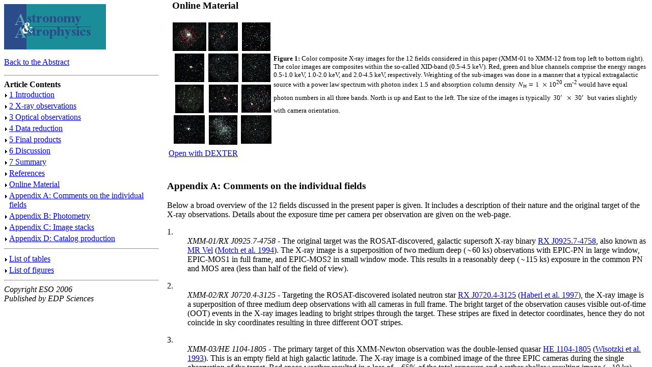

--- FILE ---
content_type: text/html; charset=UTF-8
request_url: https://www.aanda.org/articles/aa/full/2006/14/aa3785-05/aa3785-05_online.html
body_size: 263
content:
<HTML>
<HEAD>
<TITLE>Astronomy &amp; Astrophysics</TITLE>
</HEAD>
<FRAMESET cols = "25%, 75%" border = 0 frameborder="no" framespacing="0">
	<FRAME name="side" src="/articles/aa/full/2006/14/aa3785-05//aa3785-05.left.html">
	<FRAME name="article" src="/articles/aa/full/2006/14/aa3785-05/aa3785-05.right.html#OnlineM">
<NOFRAMES BGCOLOR="#ffffff">
	<P>If your browser does not support frames, please upgrade your soft</P>
	<P>Or click here to see the Full HTML version without navigation frames: <A HREF="/articles/aa/full/2006/14/aa3785-05/aa3785-05.orig.html#OnlineM"> HTML Version</A>
</NOFRAMES>
</FRAMESET>
</HTML>


--- FILE ---
content_type: text/html; charset=UTF-8
request_url: https://www.aanda.org/articles/aa/full/2006/14/aa3785-05//aa3785-05.left.html
body_size: 684
content:

<!-- BEG: LOGO AND BACK -->
<!-- BEG: LOGO -->
<P /><A HREF="/" TARGET="_top"><IMG SRC="/icons/img_aa_frameleft.jpg" BORDER=0></A> 
<P />
<!-- END: LOGO -->
<!-- BEG: BACK -->
<a href = "/articles/aa/abs/2006/14/aa3785-05/aa3785-05.html" TARGET="_top">Back to the Abstract</a>
<!-- END: BACK -->
<!-- END: LOGO AND BACK -->

<HR/><b> Article Contents </b>
<BR>
<!--Table of Child-Links-->
<TABLE CELLPADDING="2" CELLSPACING="0">
	<TBODY>
		<TR>
	<TD ALIGN="LEFT" VALIGN="baseline">
		<IMG SRC="/icons/img_aa_puce.gif">
	</TD>
	<TD ALIGN="LEFT" VALIGN="baseline">
		<A HREF="/articles/aa/full/2006/14/aa3785-05/aa3785-05.right.html#SECTION00020000000000000000" TARGET="article">1 Introduction</A>
	</TD>
</TR>
<TR>
	<TD ALIGN="LEFT" VALIGN="baseline">
		<IMG SRC="/icons/img_aa_puce.gif">
	</TD>
	<TD ALIGN="LEFT" VALIGN="baseline">
		<A HREF="/articles/aa/full/2006/14/aa3785-05/aa3785-05.right.html#SECTION00030000000000000000" TARGET="article">2 X-ray observations</A>
	</TD>
</TR>
<TR>
	<TD ALIGN="LEFT" VALIGN="baseline">
		<IMG SRC="/icons/img_aa_puce.gif">
	</TD>
	<TD ALIGN="LEFT" VALIGN="baseline">
		<A HREF="/articles/aa/full/2006/14/aa3785-05/aa3785-05.right.html#SECTION00040000000000000000" TARGET="article">3 Optical observations</A>
	</TD>
</TR>
<TR>
	<TD ALIGN="LEFT" VALIGN="baseline">
		<IMG SRC="/icons/img_aa_puce.gif">
	</TD>
	<TD ALIGN="LEFT" VALIGN="baseline">
		<A HREF="/articles/aa/full/2006/14/aa3785-05/aa3785-05.right.html#SECTION00050000000000000000" TARGET="article">4 Data reduction</A>
	</TD>
</TR>
<TR>
	<TD ALIGN="LEFT" VALIGN="baseline">
		<IMG SRC="/icons/img_aa_puce.gif">
	</TD>
	<TD ALIGN="LEFT" VALIGN="baseline">
		<A HREF="/articles/aa/full/2006/14/aa3785-05/aa3785-05.right.html#SECTION00060000000000000000" TARGET="article">5 Final products</A>
	</TD>
</TR>
<TR>
	<TD ALIGN="LEFT" VALIGN="baseline">
		<IMG SRC="/icons/img_aa_puce.gif">
	</TD>
	<TD ALIGN="LEFT" VALIGN="baseline">
		<A HREF="/articles/aa/full/2006/14/aa3785-05/aa3785-05.right.html#SECTION00070000000000000000" TARGET="article">6 Discussion</A>
	</TD>
</TR>
<TR>
	<TD ALIGN="LEFT" VALIGN="baseline">
		<IMG SRC="/icons/img_aa_puce.gif">
	</TD>
	<TD ALIGN="LEFT" VALIGN="baseline">
		<A HREF="/articles/aa/full/2006/14/aa3785-05/aa3785-05.right.html#SECTION00080000000000000000" TARGET="article">7 Summary</A>
	</TD>
</TR>
<TR>
	<TD ALIGN="LEFT" VALIGN="baseline">
		<IMG SRC="/icons/img_aa_puce.gif">
	</TD>
	<TD ALIGN="LEFT" VALIGN="baseline">
		<A HREF="/articles/aa/full/2006/14/aa3785-05/aa3785-05.right.html#SECTIONREF" TARGET="article">References</A>
	</TD>
</TR>
<TR>
	<TD ALIGN="LEFT" VALIGN="baseline">
		<IMG SRC="/icons/img_aa_puce.gif">
	</TD>
	<TD ALIGN="LEFT" VALIGN="baseline">
		<A HREF="/articles/aa/full/2006/14/aa3785-05/aa3785-05.right.html#SECTION000100000000000000000" TARGET="article">Online Material</A>
	</TD>
</TR>
<TR>
	<TD ALIGN="LEFT" VALIGN="baseline">
		<IMG SRC="/icons/img_aa_puce.gif">
	</TD>
	<TD ALIGN="LEFT" VALIGN="baseline">
		<A HREF="/articles/aa/full/2006/14/aa3785-05/aa3785-05.right.html#SECTION000110000000000000000" TARGET="article">Appendix A: Comments on the individual fields</A>
	</TD>
</TR>
<TR>
	<TD ALIGN="LEFT" VALIGN="baseline">
		<IMG SRC="/icons/img_aa_puce.gif">
	</TD>
	<TD ALIGN="LEFT" VALIGN="baseline">
		<A HREF="/articles/aa/full/2006/14/aa3785-05/aa3785-05.right.html#SECTION000120000000000000000" TARGET="article">Appendix B: Photometry</A>
	</TD>
</TR>
<TR>
	<TD ALIGN="LEFT" VALIGN="baseline">
		<IMG SRC="/icons/img_aa_puce.gif">
	</TD>
	<TD ALIGN="LEFT" VALIGN="baseline">
		<A HREF="/articles/aa/full/2006/14/aa3785-05/aa3785-05.right.html#SECTION000130000000000000000" TARGET="article">Appendix C: Image stacks</A>
	</TD>
</TR>
<TR>
	<TD ALIGN="LEFT" VALIGN="baseline">
		<IMG SRC="/icons/img_aa_puce.gif">
	</TD>
	<TD ALIGN="LEFT" VALIGN="baseline">
		<A HREF="/articles/aa/full/2006/14/aa3785-05/aa3785-05.right.html#SECTION000140000000000000000" TARGET="article">Appendix D: Catalog production</A>
	</TD>
</TR>

	</TBODY>
</TABLE>
<!--End of Table of Child-Links-->
<HR>
<TABLE CELLPADDING="2" CELLSPACING="0">
	<TBODY>
		<TR>
			<TD ALIGN="LEFT" VALIGN="baseline">
				<IMG SRC="/icons/img_aa_puce.gif">
			</TD>
			<TD ALIGN="LEFT" VALIGN="baseline">
				<A HREF="/articles/aa/full/2006/14/aa3785-05/aa3785-05.table.html" TARGET="article" onMouseOver="window.status=' '; return true">List of tables</A> 
		<TR>
			<TD ALIGN="LEFT" VALIGN="baseline">
				<IMG SRC="/icons/img_aa_puce.gif">
			</TD>
			<TD ALIGN="LEFT" VALIGN="baseline">
				<A HREF="/articles/aa/full/2006/14/aa3785-05/aa3785-05.fig.html" TARGET="article" onMouseOver="window.status=' '; return true">List of figures</A> 
	</TBODY>
</TABLE>
<HR>
<ADDRESS>
	Copyright ESO 2006
<BR>
Published by EDP Sciences
</ADDRESS>



--- FILE ---
content_type: text/html; charset=UTF-8
request_url: https://www.aanda.org/articles/aa/full/2006/14/aa3785-05/aa3785-05.right.html
body_size: 41561
content:
<!DOCTYPE HTML PUBLIC "-//W3C//DTD HTML 3.2 Final//EN">
<!--Converted with LaTeX2HTML 98.1p1 release (March 2nd, 1998)
originally by Nikos Drakos (nikos@cbl.leeds.ac.uk), CBLU, University of Leeds
* revised and updated by:  Marcus Hennecke, Ross Moore, Herb Swan
* with significant contributions from:
  Jens Lippmann, Marek Rouchal, Martin Wilck and others -->




 

 

<BR>



<P>
A&amp;A 449, 837-854 (2006)

<BR> DOI: 10.1051/0004-6361:20053785    

<P>

<P>

<P>

<P>

<P>

<P>
<H2 ALIGN="LEFT">ESO imaging survey: optical follow-up of 12 selected XMM-Newton
  fields<A NAME="tex2html1"
 HREF="/articles/aa/full/2006/14/aa3785-05/footnode.html#foot1287"><SUP><IMG  ALIGN="BOTTOM" BORDER="1" ALT="[*]" SRC="/icons/foot_motif.gif"></SUP></A><SUP>,</SUP><A NAME="tex2html2"
 HREF="/articles/aa/full/2006/14/aa3785-05/footnode.html#foot1288"><SUP><IMG  ALIGN="BOTTOM" BORDER="1" ALT="[*]" SRC="/icons/foot_motif.gif"></SUP></A></H2>
<P ALIGN="LEFT"><STRONG>J. P. Dietrich<SUP>1,2</SUP>  - J.-M. Miralles<SUP>2</SUP>  - 
  L. F. Olsen<SUP>2,3,4</SUP>  - L. da&nbsp;Costa<SUP>2</SUP>  - 
  A. Schwope<SUP>5</SUP>  - C. Benoist<SUP>2,4</SUP>  - 
  V. Hambaryan<SUP>5</SUP>  - A. Mignano<SUP>6,2,7</SUP>  - 
  C. Motch<SUP>8</SUP>  - C. Rit&#233;<SUP>2</SUP>  - R. Slijkhuis<SUP>2</SUP>   - J. Tedds<SUP>9</SUP>  - B. Vandame<SUP>2</SUP>  - 
  M. G. Watson<SUP>9</SUP>  - S. Zaggia<SUP>2,10</SUP></STRONG></P>
<P ALIGN="LEFT"><BR>1 - Institut f&#252;r Astrophysik und extraterrestrische
  Forschung, University of Bonn, Auf dem H&#252;gel 71, 53121 Bonn, 
  Germany 
  
  <BR>2 - 
  European Southern Observatory, Karl-Schwarzschild-Str.&nbsp;2, 85748
  Garching b. M&#252;nchen, Germany
  <BR>3 - 
  Copenhagen University Observatory, Juliane Maries Vej&nbsp;30, 2100 
  Copenhagen, Denmark
  <BR>4 - 
  Observatoire de la C&#244;te d'Azur, Laboratoire
  Cassiop&#233;e, BP4229, 06304 Nice Cedex&nbsp;4, France
  <BR>5 - 
  Astrophysikalisches Institut Potsdam, An der Sternwarte&nbsp;16, 14482
  Potsdam, Germany
  <BR>6 - 
  Dipartimento di Astronomia, Universit&#224; di Bologna, via Ranzani&nbsp;1, 40126
  Bologna, Italy
  <BR>7 - 
  Istituto di Radioastronomia, INAF, via Gobetti 101, 40129 Bologna,
  Italy
  <BR>8 - 
  Observatoire Astronomique, CNRS UMR 7550, 11&nbsp;rue de l'Universit&#233;,
  67000 Strasbourg, France
  <BR>9 - 
  Department of Physics and Astronomy, University of Leicester,
  Leicester LE1&nbsp;7RH, UK
  <BR>10 - 
  Osservatorio Astronomico di Trieste, via G.&nbsp;B. Tiepolo, 11, 34131
  Trieste, Italy</P>
<P ALIGN="LEFT">Received 7 July 2005 / Accepted 3 October 2005</P>
<P ALIGN="LEFT"><STRONG>Abstract</STRONG>
<BR>This paper presents the data recently released for the
  XMM-Newton/WFI&nbsp;survey carried out as part of the ESO&nbsp;Imaging Survey&nbsp;(EIS) project. The aim of this survey is to provide optical imaging follow-up data in&nbsp;<IMG
 WIDTH="35" HEIGHT="26" ALIGN="MIDDLE" BORDER="0"
 SRC="/articles/aa/full/2006/14/aa3785-05/img11.gif"
 ALT="$\it BVRI$">
for identification of serendipitously detected X-ray sources in selected XMM-Newton fields. In this paper, fully
  calibrated individual and stacked images of 12&nbsp;fields as well as
  science-grade catalogs for the 8&nbsp;fields located at high-galactic
  latitude are presented. These products were created, calibrated and
  released using the infrastructure provided by the EIS&nbsp;Data Reduction
  system and its associated EIS/MVM&nbsp;image processing engine, both of
  which are briefly described here. The data covers an area of&nbsp;<IMG
 WIDTH="12" HEIGHT="14" ALIGN="BOTTOM" BORDER="0"
 SRC="/articles/aa/full/2006/14/aa3785-05/img12.gif"
 ALT="$\sim$">3&nbsp;square degrees for each of the four&nbsp;passbands. The median seeing as measured in the final stacked images is 
<!-- MATH: $0\hbox{$.\!\!^{\prime\prime}$ }94$ -->
<IMG
 WIDTH="34" HEIGHT="26" ALIGN="MIDDLE" BORDER="0"
 SRC="/articles/aa/full/2006/14/aa3785-05/img13.gif"
 ALT="$0\hbox{$.\!\!^{\prime\prime}$ }94$">,
ranging from&nbsp;
<!-- MATH: $0\hbox{$.\!\!^{\prime\prime}$ }60$ -->
<IMG
 WIDTH="33" HEIGHT="26" ALIGN="MIDDLE" BORDER="0"
 SRC="/articles/aa/full/2006/14/aa3785-05/img14.gif"
 ALT="$0\hbox{$.\!\!^{\prime\prime}$ }60$">
and&nbsp;
<!-- MATH: $1\hbox{$.\!\!^{\prime\prime}$ }51$ -->
<IMG
 WIDTH="34" HEIGHT="26" ALIGN="MIDDLE" BORDER="0"
 SRC="/articles/aa/full/2006/14/aa3785-05/img15.gif"
 ALT="$1\hbox{$.\!\!^{\prime\prime}$ }51$">.
The median limiting magnitudes (AB&nbsp;system, 2
<!-- MATH: $^{\prime\prime}$ -->
<IMG
 WIDTH="11" HEIGHT="14" ALIGN="BOTTOM" BORDER="0"
 SRC="/articles/aa/full/2006/14/aa3785-05/img7.gif"
 ALT="$^{\prime \prime }$">
aperture, <IMG
 WIDTH="19" HEIGHT="26" ALIGN="MIDDLE" BORDER="0"
 SRC="/articles/aa/full/2006/14/aa3785-05/img16.gif"
 ALT="$5\sigma$">&nbsp;detection limit) are 25.20, 24.92, 24.66, and 24.39&nbsp;mag for <I>B</I>-, <I>V</I>-, <I>R</I>-, and <I>I</I>-band, respectively. When only the 8&nbsp;high-galactic latitude fields are
  included these become 25.33, 25.05, 25.36, and 24.58&nbsp;mag, in&nbsp;good
  agreement with the planned depth of the survey. Visual inspection of
  images and catalogs, comparison of statistics derived from the
  present data with those obtained by other authors and model
  predictions, as well as direct comparison of the results obtained
  from independent reductions of the same data, demonstrate the
  science-grade quality of the automatically produced final images and
  catalogs. These survey products, together with their logs, are
  available to the community for science exploitation in conjunction
  with their X-ray counterparts. Preliminary results from the
  X-ray/optical cross-correlation analysis show that about&nbsp;61% of the
  detected X-ray point sources in deep XMM-Newton exposures have at least one&nbsp;optical counterpart within 2
<!-- MATH: $^{\prime\prime}$ -->
<IMG
 WIDTH="11" HEIGHT="14" ALIGN="BOTTOM" BORDER="0"
 SRC="/articles/aa/full/2006/14/aa3785-05/img7.gif"
 ALT="$^{\prime \prime }$">&nbsp;radius down to <IMG
 WIDTH="25" HEIGHT="13" ALIGN="BOTTOM" BORDER="0"
 SRC="/articles/aa/full/2006/14/aa3785-05/img17.gif"
 ALT="$R \simeq$">
25&nbsp;mag, 50% of which are so faint as to require VLT&nbsp;observations thereby meeting one of the top requirements of the survey, namely to
  produce large samples for spectroscopic follow-up with the&nbsp;VLT,
  whereas only 15% of the objects have counterparts down to the DSS&nbsp;limiting magnitude.

<P>
<B>Key words: </B>catalogs - surveys - stars: general - Galaxy: general - X-rays: general
  </P>

<P>

<H3><A NAME="SECTION00020000000000000000">&#160;</A>
<A NAME="sec:introduction">&#160;</A><BR>
1 Introduction
</H3>

<P>
The new generation of highly sensitive X-ray observatories such as
Chandra and XMM-Newton is generating large volumes of X-ray data,
which through public archives are made available for all
researchers. Even though all observations are targeting a particular
object, the large field of view (FOV) of XMM-Newton allows many other
sources to be detected in deep exposures. These sources are the main
product of the XMM-Newton Serendipitous Sky Survey
(<A NAME="aaref26"></A><A HREF="/articles/aa/full/2006/14/aa3785-05/aa3785-05.right.html#2001AetA...365L..51W">Watson et&nbsp;al.  2001</A>), which annually identifies about 50&nbsp;000&nbsp;new X-ray sources. To&nbsp;fully understand the nature of these serendipitously detected sources follow-up observations at other
wavelengths are needed.

<P>
<A NAME="tab:field-coord"></A><P><FONT size="-1"><A HREF="/articles/aa/full/2006/14/aa3785-05/table1.html"><STRONG>Table 1:</STRONG></A>
Central positions in right ascension, declination and
    galactic longitude and latitude of the 12&nbsp;XMM-Newton fields
    observed as part of the XMM-Newton follow-up survey.</FONT></P>
<P>
Based on a Call for Ideas for public surveys to the ESO community, the
XMM-Newton Survey Science Center (SSC) proposed optical follow-up
observations of XMM-Newton fields for its X-ray Identification (XID)
program (<A NAME="tex2html47"
 HREF="/articles/aa/full/2006/14/aa3785-05/aa3785-05.right.html#2001AetA...365L..51W">Watson et&nbsp;al.  2001</A>; <A NAME="aaref1"></A><A NAME="tex2html48"
 HREF="/articles/aa/full/2006/14/aa3785-05/aa3785-05.right.html#2002AetA...382..522B">Barcons et&nbsp;al.  2002</A>; <A NAME="aaref6"></A><A NAME="tex2html49"
 HREF="/articles/aa/full/2006/14/aa3785-05/aa3785-05.right.html#2004AetA...428..383D">Della&nbsp;Ceca et&nbsp;al.  2004</A>).
This proposal was evaluated and accepted by ESO's Survey Working Group
(SWG) and turned into a proposal for an&nbsp;ESO large program submitted to
the ESO OPC<A NAME="tex2html5"
 HREF="/articles/aa/full/2006/14/aa3785-05/footnode.html#foot1292"><SUP><IMG  ALIGN="BOTTOM" BORDER="1" ALT="[*]" SRC="/icons/foot_motif.gif"></SUP></A>.

<P>
The XMM-Newton optical follow-up survey aims at obtaining optical
observations of XMM-Newton Serendipitous Sky Survey fields, publicly
available in the XMM-Newton archive, using the wide-field imager (WFI) at the
ESO/MPG 2.2&nbsp;m telescope at the La&nbsp;Silla Observatory. WFI has a&nbsp;FOV
which is an excellent match to that of the X-ray detectors on-board
the XMM-Newton satellite, making this instrument an obvious choice for
this survey in the South. A&nbsp;complementary multiband optical imaging
program (to median <IMG
 WIDTH="19" HEIGHT="26" ALIGN="MIDDLE" BORDER="0"
 SRC="/articles/aa/full/2006/14/aa3785-05/img16.gif"
 ALT="$5\sigma$">
limiting magnitudes reaching

<!-- MATH: $i^\prime=23.1$ -->
<IMG
 WIDTH="52" HEIGHT="26" ALIGN="MIDDLE" BORDER="0"
 SRC="/articles/aa/full/2006/14/aa3785-05/img20.gif"
 ALT="$i^\prime=23.1$">)
for over 150&nbsp;XMM-Newton fields is nearing completion in the
North using the similarly well matched Wide Field Camera on the 2.5&nbsp;m
Isaac Newton Telescope
(<A NAME="aaref30"></A><A NAME="tex2html50"
 HREF="/articles/aa/full/2006/14/aa3785-05/aa3785-05.right.html#2003AN....324..178Y">Yuan et&nbsp;al.  2003</A>; <A NAME="aaref27"></A><A NAME="tex2html51"
 HREF="/articles/aa/full/2006/14/aa3785-05/aa3785-05.right.html#2003AN....324...89W">Watson et&nbsp;al.  2003</A>).  In order to provide
data for minimum spectral discrimination and photometric redshift
estimates of the optical counterparts of previously detected X-ray
sources, the survey has been carried out in the&nbsp;<I>B</I>-, <I>V</I>-, <I>R</I>-, and
<I>I</I>-passbands. The survey has been administered and carried out by the
ESO&nbsp;Imaging Survey&nbsp;(EIS)&nbsp;team.

<P>
This paper describes observations, reduction, and science verification
of data publicly released as part of this follow-up survey.
Section&nbsp;<A HREF="/articles/aa/full/2006/14/aa3785-05/aa3785-05.right.html#sec:targets">2</A> briefly describes the X-ray observations while
Sect.&nbsp;<A HREF="/articles/aa/full/2006/14/aa3785-05/aa3785-05.right.html#sec:observations">3</A> focus on the optical imaging. In
Sect.&nbsp;<A HREF="/articles/aa/full/2006/14/aa3785-05/aa3785-05.right.html#sec:reduction">4</A> the reduction and calibration of optical
data are presented and the results discussed. Final survey products
such as stacked images and science-grade catalogs extracted from them
are presented in Sect.&nbsp;<A HREF="/articles/aa/full/2006/14/aa3785-05/aa3785-05.right.html#sec:products">5</A>. The quality of these
products is evaluated in Sect.&nbsp;<A HREF="/articles/aa/full/2006/14/aa3785-05/aa3785-05.right.html#sec:discussion">6</A> by comparing
statistical measures obtained from these data to those of other
authors as well as from a&nbsp;direct comparison with the results of an&nbsp;independent reduction of the same dataset. In this section the results of a&nbsp;preliminary assessment of X-ray/optical cross-correlation are also discussed. Finally, in Sect.&nbsp;<A HREF="/articles/aa/full/2006/14/aa3785-05/aa3785-05.right.html#sec:summary">7</A> a&nbsp;brief summary of
the paper is presented.

<P>

<H3><A NAME="SECTION00030000000000000000">&#160;</A>
<A NAME="sec:targets">&#160;</A><BR>
2 X-ray observations
</H3>

<P>
The original proposal by the SWG to the ESO&nbsp;OPC was to cover a&nbsp;total
area of approximately 10&nbsp;square degrees (40&nbsp;fields) to a&nbsp;limiting
magnitude of&nbsp;25&nbsp;(AB, <IMG
 WIDTH="19" HEIGHT="26" ALIGN="MIDDLE" BORDER="0"
 SRC="/articles/aa/full/2006/14/aa3785-05/img16.gif"
 ALT="$5\sigma$">,
2
<!-- MATH: $^{\prime\prime}$ -->
<IMG
 WIDTH="11" HEIGHT="14" ALIGN="BOTTOM" BORDER="0"
 SRC="/articles/aa/full/2006/14/aa3785-05/img7.gif"
 ALT="$^{\prime \prime }$">&nbsp;aperture). The&nbsp;OPC approved
enough time to observe 12&nbsp;fields, later extending the time allocation
to include 3&nbsp;more fields. This paper presents results for the original
12&nbsp;fields for which the optical data were originally publicly released
in the fall of 2004, with corrections to the weight maps
  released in July&nbsp;2005. Table&nbsp;<A HREF="/articles/aa/full/2006/14/aa3785-05/aa3785-05.right.html#tab:field-coord">1</A> gives the
location of the 12&nbsp;fields listing: in Col.&nbsp;1 the field name; in
Col.&nbsp;2 the original XMM-Newton target name; in Cols.&nbsp;3 and&nbsp;4 the right
ascension and declination in&nbsp;J2000; and in Cols.&nbsp;5 and&nbsp;6 the galactic
coordinates, <I>l</I> and&nbsp;<I>b</I>.

<P>
The 12 fields listed in Table&nbsp;<A HREF="/articles/aa/full/2006/14/aa3785-05/aa3785-05.right.html#tab:field-coord">1</A> were selected and
prioritized by a collaboration of interested parties from the&nbsp;SSC, a&nbsp;group at the Institut f&#252;r Astrophysik und Extraterrestrische Forschung (IAEF) of the University of Bonn, and an&nbsp;appointed committee of the&nbsp;SWG. These fields were selected following, as much as possible,
the criteria given in the proposal, namely that: (1)&nbsp;the fields had to
have a&nbsp;large effective exposure time in X-ray (ideally 
<!-- MATH: $t_{{\rm exp}} >
30$ -->
<IMG
 WIDTH="53" HEIGHT="26" ALIGN="MIDDLE" BORDER="0"
 SRC="/articles/aa/full/2006/14/aa3785-05/img21.gif"
 ALT="$t_{{\rm exp}} >
30$">&nbsp;ks) with no enhanced background; (2)&nbsp;the X-ray data of the
selected fields had to be public by the time the raw WFI&nbsp;frames were
to become public; (3)&nbsp;the original targets should not be too bright
and/or extended, thus allowing a&nbsp;number of other X-ray sources to be
detected away from the primary target; and (4)&nbsp;<IMG
 WIDTH="12" HEIGHT="14" ALIGN="BOTTOM" BORDER="0"
 SRC="/articles/aa/full/2006/14/aa3785-05/img12.gif"
 ALT="$\sim$">70% of the
fields had to be located at high-galactic latitude. Comments on the
individual fields can be found in&nbsp;Appendix&nbsp;<A HREF="/articles/aa/full/2006/14/aa3785-05/aa3785-05.right.html#sec:field_desc">A</A>.

<P>
<A NAME="tab:xray_obs"></A><P><FONT size="-1"><A HREF="/articles/aa/full/2006/14/aa3785-05/table2.html"><STRONG>Table 2:</STRONG></A>
Information about X-ray imaging used to create composite X-ray images.</FONT></P>
<P>
Combined EPIC X-ray images for the fields listed in Table&nbsp;<A HREF="/articles/aa/full/2006/14/aa3785-05/aa3785-05.right.html#tab:field-coord">1</A> were created from exposures taken with the three&nbsp;cameras&nbsp;(PN, MOS1, MOS2) on-board XMM-Newton. The sensitive area of these cameras is a&nbsp;circle with a&nbsp;diameter of approximately&nbsp;30<IMG
 WIDTH="8" HEIGHT="14" ALIGN="BOTTOM" BORDER="0"
 SRC="/articles/aa/full/2006/14/aa3785-05/img23.gif"
 ALT="$^\prime$">.
The contributing X-ray observations are summarized in Table&nbsp;<A HREF="/articles/aa/full/2006/14/aa3785-05/aa3785-05.right.html#tab:xray_obs">2</A> which gives for each field: in Col.&nbsp;1 the field identification; in Col.&nbsp;2 the XMM-Newton observation&nbsp;id; in Col.&nbsp;3 the nominal exposure time; in Cols.&nbsp;4-6 the settings for each of the cameras. Here&nbsp;(E)FF indicates (extended) full frame readout, LW&nbsp;large window mode and&nbsp;SW2 small window mode. These cameras and their settings are described in detail in <A NAME="aaref8"></A><A HREF="/articles/aa/full/2006/14/aa3785-05/aa3785-05.right.html#2004.xmm.guide.E">Ehle et&nbsp;al. (2004)</A>. For some fields additional observations
were available but these were discarded mainly due to unsuitable camera settings.

<P>
The XMM-Newton data, both in raw and pipeline reduced form, are
available through the XMM-Newton Science Archive<A NAME="tex2html7"
 HREF="/articles/aa/full/2006/14/aa3785-05/footnode.html#foot1294"><SUP><IMG  ALIGN="BOTTOM" BORDER="1" ALT="[*]" SRC="/icons/foot_motif.gif"></SUP></A>.
These data were used to create a&nbsp;wide range of products which include:
<UL>
<LI>combined EPIC images in the XID-band 0.5-4.5&nbsp;keV (FITS);
<LI>combined EPIC images in the total band 0.1-12&nbsp;keV (FITS);
<LI>color images using three sub-bands, 0.5-1.0&nbsp;keV (red), 1.0-2.0&nbsp;keV
(green), 2.0-4.5&nbsp;keV (blue), in the XID-band (JPG).
</UL>As an illustration, Fig.&nbsp;<A HREF="/articles/aa/full/2006/14/aa3785-05/aa3785-05.right.html#fig:xray">1</A> shows color composites of
the final combined X-ray images for the 12&nbsp;fields considered. Note
that the X-ray images have a&nbsp;non-uniform exposure time over the field
of view due to (1)&nbsp;the arrangements of the CCDs in the focal plane,
which is different for the three cameras; and&nbsp;(2)&nbsp;the&nbsp;vignetting of
the camera optics.

<P>

<H3><A NAME="SECTION00040000000000000000">&#160;</A>
<A NAME="sec:observations">&#160;</A><BR>
3 Optical observations
</H3>

<P>
As mentioned earlier, the optical observations were carried out using
WFI at the ESO/MPG-2.2&nbsp;m telescope in service mode. WFI is a&nbsp;focal
reducer-type mosaic camera mounted at the Cassegrain focus of the
telescope. The mosaic consists of 4&nbsp;<IMG
 WIDTH="12" HEIGHT="26" ALIGN="MIDDLE" BORDER="0"
 SRC="/articles/aa/full/2006/14/aa3785-05/img4.gif"
 ALT="$\times $">
2&nbsp;CCD&nbsp;chips with 2048&nbsp;<IMG
 WIDTH="12" HEIGHT="26" ALIGN="MIDDLE" BORDER="0"
 SRC="/articles/aa/full/2006/14/aa3785-05/img4.gif"
 ALT="$\times $">
4096&nbsp;pixels with a&nbsp;projected pixel size of&nbsp;
<!-- MATH: $0\hbox{$.\!\!^{\prime\prime}$ }{238}$ -->
<IMG
 WIDTH="41" HEIGHT="26" ALIGN="MIDDLE" BORDER="0"
 SRC="/articles/aa/full/2006/14/aa3785-05/img25.gif"
 ALT="$0\hbox{$.\!\!^{\prime\prime}$ }{238}$">,
giving a&nbsp;FOV of 
<!-- MATH: $8\hbox{$.\mkern-4mu^\prime$ }{12}$ -->
<IMG
 WIDTH="32" HEIGHT="26" ALIGN="MIDDLE" BORDER="0"
 SRC="/articles/aa/full/2006/14/aa3785-05/img26.gif"
 ALT="$8\hbox{$.\mkern-4mu^\prime$ }{12}$">&nbsp;<IMG
 WIDTH="12" HEIGHT="26" ALIGN="MIDDLE" BORDER="0"
 SRC="/articles/aa/full/2006/14/aa3785-05/img4.gif"
 ALT="$\times $">

<!-- MATH: $16\hbox{$.\mkern-4mu^\prime$ }{25}$ -->
<IMG
 WIDTH="40" HEIGHT="26" ALIGN="MIDDLE" BORDER="0"
 SRC="/articles/aa/full/2006/14/aa3785-05/img27.gif"
 ALT="$16\hbox{$.\mkern-4mu^\prime$ }{25}$">
for each individual chip. The chips are separated by gaps of&nbsp;
<!-- MATH: $23\hbox{$.\!\!^{\prime\prime}$ }{8}$ -->
<IMG
 WIDTH="33" HEIGHT="26" ALIGN="MIDDLE" BORDER="0"
 SRC="/articles/aa/full/2006/14/aa3785-05/img28.gif"
 ALT="$23\hbox{$.\!\!^{\prime\prime}$ }{8}$">
and&nbsp;
<!-- MATH: $14\hbox{$.\!\!^{\prime\prime}$ }{3}$ -->
<IMG
 WIDTH="34" HEIGHT="26" ALIGN="MIDDLE" BORDER="0"
 SRC="/articles/aa/full/2006/14/aa3785-05/img29.gif"
 ALT="$14\hbox{$.\!\!^{\prime\prime}$ }{3}$">
along the right ascension and declination direction, respectively. The full FOV of WFI is thus 
<!-- MATH: $34\hbox{$^\prime$ }$ -->
<IMG
 WIDTH="24" HEIGHT="26" ALIGN="MIDDLE" BORDER="0"
 SRC="/articles/aa/full/2006/14/aa3785-05/img30.gif"
 ALT="$34\hbox{$^\prime$ }$">&nbsp;<IMG
 WIDTH="12" HEIGHT="26" ALIGN="MIDDLE" BORDER="0"
 SRC="/articles/aa/full/2006/14/aa3785-05/img4.gif"
 ALT="$\times $">

<!-- MATH: $33\hbox{$^\prime$ }$ -->
<IMG
 WIDTH="25" HEIGHT="26" ALIGN="MIDDLE" BORDER="0"
 SRC="/articles/aa/full/2006/14/aa3785-05/img31.gif"
 ALT="$33\hbox{$^\prime$ }$">
with a&nbsp;filling factor of&nbsp;95.9%.

<P>
The WFI data described in this paper are from the following two&nbsp;sources:
<DL COMPACT>
<DT>1.
<DD>the ESO Large Programme 170.A-0789(A) (Principal Investigator:
J. Krautter, as chair of the SWG) which has accumulated data from
  January&nbsp;27, 2003 to March&nbsp;24, 2004 at the time of writing;

<P>
<DT>2.
<DD>the contributing programs 70.A-0529(A); 71.A-0110(A);
  71.A-0110(B) with P. Schneider as the Principal Investigator, which
  have contributed data from October&nbsp;14, 2002 to September&nbsp;29, 2003.
</DL>Observations were performed in the <I>B</I>-, <I>V</I>-, <I>R</I>-, and
<I>I</I>-passbands. These were split into OBs consisting of a sequence of
five (ten in the <I>I</I>-band) dithered sub-exposures with the typical
exposure time given in Table&nbsp;<A HREF="/articles/aa/full/2006/14/aa3785-05/aa3785-05.right.html#tab:strategy">3</A>. The table gives: in
Col.&nbsp;1 the passband; in Col.&nbsp;2 the filter id adopting the unique
naming convention of the La&nbsp;Silla Science Operations Team; in Col.&nbsp;3
the total exposure time in seconds; in Col.&nbsp;4 the number of observing
blocks&nbsp;(OBs) per field; and in Col.&nbsp;5 the integration time of the
individual sub-exposures in the&nbsp;OB. The dither pattern with a&nbsp;radius
of&nbsp;80
<!-- MATH: $^{\prime\prime}$ -->
<IMG
 WIDTH="11" HEIGHT="14" ALIGN="BOTTOM" BORDER="0"
 SRC="/articles/aa/full/2006/14/aa3785-05/img7.gif"
 ALT="$^{\prime \prime }$">
was optimized for the best filling of the gaps. Filter
curves can be found in <A NAME="aaref0"></A><A HREF="/articles/aa/full/2006/14/aa3785-05/aa3785-05.right.html#2001AetA...379..740A">Arnouts et&nbsp;al. (2001)</A> and on the web page
of the La&nbsp;Silla Science Operations Team<A NAME="tex2html9"
 HREF="/articles/aa/full/2006/14/aa3785-05/footnode.html#foot1295"><SUP><IMG  ALIGN="BOTTOM" BORDER="1" ALT="[*]" SRC="/icons/foot_motif.gif"></SUP></A>.

<P>
Even though the nominal total survey exposure time for the <I>R</I>-band is
3500&nbsp;s, the data contributed by the Bonn group provided additional exposures totaling 11&nbsp;500&nbsp;s each, spread over 4&nbsp;OBs. For the same reason the <I>B</I>-band data for the field&nbsp;XMM-07 has a&nbsp;significantly larger exposure time than that given in Table&nbsp;<A HREF="/articles/aa/full/2006/14/aa3785-05/aa3785-05.right.html#tab:strategy">3</A> (see Table&nbsp;<A HREF="/articles/aa/full/2006/14/aa3785-05/aa3785-05.right.html#tab:img-products">9</A>).

<P>
<A NAME="tab:strategy"></A><P><FONT size="-1"><A HREF="/articles/aa/full/2006/14/aa3785-05/table3.html"><STRONG>Table 3:</STRONG></A>
Planned observing strategy for the XMM-Newton follow-up survey.</FONT></P>
<P>
Service mode observing provides the option for constraints on e.g.,
seeing, transparency, and airmass to be specified in order to meet the
requirements of the survey. The adopted constraints were: (1)&nbsp;dark sky
with a&nbsp;fractional lunar illumination of less than&nbsp;0.4; (2)&nbsp;clear sky
with no cirrus though not necessarily photometric; and&nbsp;(3)&nbsp;seeing
<IMG
 WIDTH="12" HEIGHT="26" ALIGN="MIDDLE" BORDER="0"
 SRC="/articles/aa/full/2006/14/aa3785-05/img38.gif"
 ALT="$\leq$">
<!-- MATH: $1\hbox{$.\!\!^{\prime\prime}$ }2$ -->
<IMG
 WIDTH="28" HEIGHT="26" ALIGN="MIDDLE" BORDER="0"
 SRC="/articles/aa/full/2006/14/aa3785-05/img39.gif"
 ALT="$1\hbox{$.\!\!^{\prime\prime}$ }2$">.
The <I>R</I>-band images of the contributing program were
taken with a&nbsp;seeing constraint of&nbsp;<IMG
 WIDTH="12" HEIGHT="26" ALIGN="MIDDLE" BORDER="0"
 SRC="/articles/aa/full/2006/14/aa3785-05/img40.gif"
 ALT="$\la$">
<!-- MATH: $1\hbox{$.\!\!^{\prime\prime}$ }0$ -->
<IMG
 WIDTH="28" HEIGHT="26" ALIGN="MIDDLE" BORDER="0"
 SRC="/articles/aa/full/2006/14/aa3785-05/img41.gif"
 ALT="$1\hbox{$.\!\!^{\prime\prime}$ }0$">
so that the data
can be used for weak lensing studies.

<P>
The total integration time in some fields may be higher than the
nominal one listed in Table&nbsp;<A HREF="/articles/aa/full/2006/14/aa3785-05/aa3785-05.right.html#tab:strategy">3</A> because unexpected
variations in ambient conditions during the execution of an&nbsp;OB can
cause, for instance, the seeing and transparency to exceed the
originally imposed constraints. If this happens, the&nbsp;OB is normally
executed again at a&nbsp;later time. In these cases the decision of using
or not all the available data must be taken during the data reduction
process. In the case of the present survey all available data were
included in the reduction, which explains why in some cases the total
integration time exceeds that originally planned.

<P>
This paper describes data accumulated prior to October&nbsp;16, 2003,
amounting to about 80&nbsp;h on-target integration. The science data
comprises 720&nbsp;exposures split into 130&nbsp;OBs. About&nbsp;15% of the
<I>B</I>-band and&nbsp;85% of the <I>R</I>-band data are from the contributing programs.

<P>

<H3><A NAME="SECTION00050000000000000000">&#160;</A>
<A NAME="sec:reduction">&#160;</A><BR>
4 Data reduction
</H3>

<P>
The accumulated optical exposures were reduced and calibrated using
the EIS&nbsp;Data Reduction System (da&nbsp;Costa et&nbsp;al., in&nbsp;preparation) and its
associated image processing engine based on the C++&nbsp;EIS/MVM library
routines (<A NAME="aaref25"></A><A HREF="/articles/aa/full/2006/14/aa3785-05/aa3785-05.right.html#2004PhDVandame">Vandame 2004</A>; Vandame et&nbsp;al., in&nbsp;preparation)<A NAME="tex2html13"
 HREF="/articles/aa/full/2006/14/aa3785-05/footnode.html#foot1296"><SUP><IMG  ALIGN="BOTTOM" BORDER="1" ALT="[*]" SRC="/icons/foot_motif.gif"></SUP></A>. This
library incorporates routines from the multi-resolution visual model
package (MVM) described in <A NAME="aaref4"></A><A HREF="/articles/aa/full/2006/14/aa3785-05/aa3785-05.right.html#1995SigPr.....46..345R">Bijaoui &amp; Ru&#233; (1995)</A> and
<A NAME="aaref21"></A><A HREF="/articles/aa/full/2006/14/aa3785-05/aa3785-05.right.html#1997ExA.....7..129R">Ru&#233; &amp; Bijaoui (1997)</A>. It was developed by the EIS&nbsp;project
to enable handling and reducing, using a&nbsp;single environment,
the different observing strategies and the variety of
single/multi-chip, optical/infrared cameras used by the different
surveys carried out by the EIS&nbsp;team. The platform independent EIS/MVM&nbsp;image processing engine is publicly available and can be retrieved from the&nbsp;EIS
web-pages<A NAME="tex2html14"
 HREF="/articles/aa/full/2006/14/aa3785-05/footnode.html#foot1297"><SUP><IMG  ALIGN="BOTTOM" BORDER="1" ALT="[*]" SRC="/icons/foot_motif.gif"></SUP></A>.

<P>
The system automatically recognizes calibration and science exposures
and treats them accordingly. For the reduction, frames are associated
and grouped into <EM>Reduction Blocks</EM> (RBs) based on the frame
type, spatial separation and time interval between consecutive
frames. The end point of the reduction of an&nbsp;RB is a&nbsp;<EM>reduced image</EM> and an associated weight map describing the local variations of noise and exposure time in the reduced image. The data
reduction algorithms are fully described in
<A HREF="/articles/aa/full/2006/14/aa3785-05/aa3785-05.right.html#2004PhDVandame">Vandame (2004)</A>. 

<P>
In order to produce a&nbsp;<EM>reduced image</EM>, the individual exposures
within an&nbsp;RB are: (1)&nbsp;normalized to 1&nbsp;s integration; (2)&nbsp;astrometrically calibrated with the Guide Star Catalog version&nbsp;2.2 (GSC-2.2) as reference catalog, using a&nbsp;second-order polynomial distortion model; (3)&nbsp;warped into a&nbsp;user-defined reference grid (pixel, projection and orientation), using a&nbsp;third-order Lanczos kernel; and&nbsp;(4)&nbsp;co-added only using the weight for discarding the flux
contribution from masked pixels (e.g. satellite tracks automatically detected and masked using a&nbsp;Hough transformation), for which the pixel value is zero.  Note that individual exposures in
the&nbsp;RB are not scaled to the same flux level. This assumes that the time interval corresponding to an&nbsp;RB is small enough to neglect significant changes in&nbsp;airmass.

<P>
The 720 raw exposures were converted into 160&nbsp;fully calibrated reduced
images, of which 146 were released in the <I>B</I>-&nbsp;(36), <I>V</I>-&nbsp;(32), <I>R</I>-&nbsp;(43) and <I>I</I>-&nbsp;(35)&nbsp;passbands. Of the remaining 14, 10 were observed with wrong coordinates, three&nbsp;(XMM-05&nbsp;(<I>R</I>), XMM-06&nbsp;(<I>I</I>), XMM-12&nbsp;(<I>V</I>)) were rejected after visual inspection and one&nbsp;(XMM-12) was discarded due to a&nbsp;very short integration time&nbsp;(73&nbsp;s), associated to a&nbsp;failed&nbsp;OB. The number of reduced images&nbsp;(150) exceeds that of OBs&nbsp;(130) because the RBs were built by splitting the OBs in order to improve the cosmetic quality of the final stacked images, as discussed below.

<P>
The photometric calibration of the reduced images was obtained using
the photometric pipeline integrated to the EIS&nbsp;data reduction system
as described in more detail in Appendix&nbsp;<A HREF="/articles/aa/full/2006/14/aa3785-05/aa3785-05.right.html#sec:photometry">B</A>. In
particular, the XMM-Newton survey data presented here were obtained in
41&nbsp;different nights of which&nbsp;37 included observations of standard star
fields. For these 37&nbsp;nights it was attempted to obtain photometric
solutions. The four&nbsp;nights without standard star observations are:
February&nbsp;2, 3 and&nbsp;4, 2003 (Public Survey); and November&nbsp;8, 2002
(contributing program). For the nights with standard star
observations, the number of measurements ranges from a&nbsp;few to over&nbsp;300, covering from&nbsp;1 to 3&nbsp;Landolt fields.

<P>
<A NAME="tab:bestsol"></A><P><FONT size="-1"><A HREF="/articles/aa/full/2006/14/aa3785-05/table4.html"><STRONG>Table 4:</STRONG></A>
Summary of the number of nights with standard star observations
    and type of solution.</FONT></P>
<P>
Table&nbsp;<A HREF="/articles/aa/full/2006/14/aa3785-05/aa3785-05.right.html#tab:bestsol">4</A> summarizes the available photometric
observations. The table lists: in Col.&nbsp;1 the passband; in Cols.&nbsp;2-5
the number of nights assigned a&nbsp;default solution or a&nbsp;1-3-parameter
solution; and in Col.&nbsp;6 the total number of nights with standard star
observations. For three&nbsp;nights (March&nbsp;26, 2003; April&nbsp;2, 2003; August&nbsp;6, 2003) the solutions obtained in the passbands&nbsp;<I>V</I>, <I>I</I>, <I>R</I>, respectively (either 2- or 3-parameter fits) deviate from the median by&nbsp;-0.26, -0.5, -0.25&nbsp;mag. Of those, only the <I>I</I>-band zeropoint
obtained for April&nbsp;2, 2003 deviates by more than&nbsp;<IMG
 WIDTH="19" HEIGHT="26" ALIGN="MIDDLE" BORDER="0"
 SRC="/articles/aa/full/2006/14/aa3785-05/img42.gif"
 ALT="$3\sigma$">
from the
solutions obtained for other nights. Note that the type of solution
obtained depends on the available airmass and color coverage, which in
the case of the XMM-Newton survey depends on the calibration plan adopted by
the La&nbsp;Silla Science Operations Team.

<P>
Because the EIS Survey System automatically carries out the
photometric calibrations it is interesting to compare the solutions to
those obtained by other means. Therefore, the automatically computed
3-parameter solutions of the EIS&nbsp;Survey System are compared with the
<EM>best solution</EM> recently obtained by the La&nbsp;Silla Science
Operations Team. The results of this comparison are presented in 
Table&nbsp;<A HREF="/articles/aa/full/2006/14/aa3785-05/aa3785-05.right.html#tab:photcomp">5</A> which lists: in Col.&nbsp;1 the passband; in
Cols.&nbsp;2-4 the mean offsets in zeropoint&nbsp;(<I>ZP</I>), extinction&nbsp;(<I>k</I>) and
color term (color), respectively. The agreement of the solutions is
excellent for all passbands. However, it is worth emphasizing that the
periods of observations of standard stars available to the two&nbsp;teams
do not coincide.

<P>
<A NAME="tab:photcomp"></A><P><FONT size="-1"><A HREF="/articles/aa/full/2006/14/aa3785-05/table5.html"><STRONG>Table 5:</STRONG></A>
Comparison between the EIS 3-parameter fit solutions and
    the Telescope Team's best solution.</FONT></P>
<P>
Not surprisingly, larger offsets are found when 2- and 1-parameter
fits are included, depending on the passband and estimator used to
derive the estimates for extinction and color term. Finally, taking
into consideration only 3-parameter fit solutions and after rejecting
<IMG
 WIDTH="19" HEIGHT="26" ALIGN="MIDDLE" BORDER="0"
 SRC="/articles/aa/full/2006/14/aa3785-05/img42.gif"
 ALT="$3\sigma$">&nbsp;outliers one finds that the scatter of the zeropoints is
<IMG
 WIDTH="12" HEIGHT="26" ALIGN="MIDDLE" BORDER="0"
 SRC="/articles/aa/full/2006/14/aa3785-05/img40.gif"
 ALT="$\la$">0.08&nbsp;mag. This number is still uncertain given the small
number of 3-parameter fits currently available, especially in the
<I>R</I>-band. The obtained scatter is a reasonable estimate for the current
accuracy of the absolute photometric calibration of the XMM-Newton survey data.

<P>
There are two more points that should be considered in evaluating the
accuracy of the photometric calibration of the present data. First,
for detectors consisting of a&nbsp;mosaic of individual CCDs it is
important to estimate and correct for possible chip-to-chip variations
of the gain. For the present data these variations were estimated by
comparing the median background values of sub-regions bordering
adjacent CCDs. The determined variations were used to bring the gain
to a&nbsp;common value for all CCDs in the mosaic. This was applied to
both science and standard exposures. Second, it is also known that
large-scale variations due to non-uniform illumination over the field
of view of a wide-field camera exist. The significance of this effect
is passband-dependent and becomes more pronounced with increasing
distance from the optical axis
(<A NAME="aaref16"></A><A NAME="tex2html52"
 HREF="/articles/aa/full/2006/14/aa3785-05/aa3785-05.right.html#2004AN....325..299K">Koch et&nbsp;al.  2004</A>; <A NAME="aaref18"></A><A NAME="tex2html53"
 HREF="/articles/aa/full/2006/14/aa3785-05/aa3785-05.right.html#2001Msngr.104...16M">Manfroid &amp; Selman  2001</A>; Vandame et&nbsp;al., in&nbsp;preparation). Automated software to correct for this effect has been developed but due to time constraints it has not yet been applied to these data.

<P>
The final step of the data reduction process involves the assessment
of the quality of the reduced images. Following visual inspection,
each reduced image is graded, with the grades ranging from A&nbsp;(best) to
D&nbsp;(worst). This grade refers only to the visual aspect of the data
(e.g. background, cosmetics). Out of 150&nbsp;reduced images covering (see
Sect.&nbsp;<A HREF="/articles/aa/full/2006/14/aa3785-05/aa3785-05.right.html#sec:observations">3</A>) the selected XMM-Newton fields, 104 were
graded&nbsp;A, 35&nbsp;B, 7&nbsp;C and 4&nbsp;D. The images with grades&nbsp;C and&nbsp;D are listed
in Table&nbsp;<A HREF="/articles/aa/full/2006/14/aa3785-05/aa3785-05.right.html#tab:red-grade">6</A>. The table, ordered by field and date,
lists: in Col.&nbsp;1 the field name; in Col.&nbsp;2 the passband; in Col.&nbsp;3 the
civil date when the night started&nbsp;(YYYY-MM-DD); in Col.&nbsp;4 the grade
given by the visual inspection; and in Col.&nbsp;5 the primary motive for
the grade. It is important to emphasize that the reduced images must
be graded, as grades are used in the preparation of the final image
stacks. In particular, reduced images with grade&nbsp;D have no scientific value and were not released and were discarded in the stacking process discussed in the next section.

<P>
<A NAME="tab:red-grade"></A><P><FONT size="-1"><A HREF="/articles/aa/full/2006/14/aa3785-05/table6.html"><STRONG>Table 6:</STRONG></A>
Grades representing the visual assessment of the reduced images.</FONT></P>
<P>
The success rate of the automatic reduction process is better than&nbsp;95% and most of the lower grades are associated with observational problems rather than inadequate performance of the software operating in an&nbsp;un-supervised mode. An interesting point is that occasionally
<I>R</I>-band images are also affected by fringing (see Table&nbsp;<A HREF="/articles/aa/full/2006/14/aa3785-05/aa3785-05.right.html#tab:red-grade">6</A>)&nbsp;- for instance, in the nights of August&nbsp;6 and September&nbsp;23 and&nbsp;29, 2003, all from the
contributing program. The night of August&nbsp;6 is one of the nights for
which the computed <I>R</I>-band zeropoint deviates from the median. This
points out the need to consider applying fringing correction also in
the <I>R</I>-band, at least in some cases. The <I>R</I>-band fringing problem
accounts for five&nbsp;out of seven&nbsp;grade C&nbsp;images. The remaining cases are
due to stray-light and strong shape distortions.

<P>
It should also be pointed out that the reduced images show a&nbsp;number of
cosmic ray hits. This is because the construction of&nbsp;RBs was optimized
for removing cosmic ray features in the final stacks using a&nbsp;thresholding technique. To this end the number of images in an&nbsp;RB was minimized for some field and filter combinations to have at least
three reduced images entering the&nbsp;SB. 

<P>

<H3><A NAME="SECTION00060000000000000000">&#160;</A>
<A NAME="sec:products">&#160;</A><BR>
5 Final products
</H3>

<P>

<H4><A NAME="SECTION00061000000000000000">&#160;</A>
<A NAME="sec:image-products">&#160;</A><BR>
5.1 Images
</H4>

<P>
The 146 reduced images with grades better than&nbsp;D were converted into
44&nbsp;stacked (co-added) images using the EIS&nbsp;Data Reduction System. The
system creates both a&nbsp;final stack, by co-adding different reduced
images taken of the same field with the same filter (see
Appendix&nbsp;<A HREF="/articles/aa/full/2006/14/aa3785-05/aa3785-05.right.html#sec:image-stacks">C</A>), and an&nbsp;associated product log with
additional information about the stacking process and the final image.
Note that all stacks (and catalogs) and their associated product logs
are publicly available from the EIS&nbsp;survey release and ESO&nbsp;Science Archive Facility pages<A NAME="tex2html19"
 HREF="/articles/aa/full/2006/14/aa3785-05/footnode.html#foot1298"><SUP><IMG  ALIGN="BOTTOM" BORDER="1" ALT="[*]" SRC="/icons/foot_motif.gif"></SUP></A>.

<P>
The final stacks are illustrated in Fig.&nbsp;<A HREF="/articles/aa/full/2006/14/aa3785-05/aa3785-05.right.html#fig:xmm-overview">2</A> which
shows cutouts from color composite images of the 12&nbsp;fields. From this
figure, one can easily see the broad variety of fields observed by
this survey&nbsp;- dense stellar fields (XMM-01, XMM-02, XMM-12),
sometimes with diffuse emission&nbsp;(XMM-11), extended objects (e.g.&nbsp;XMM-08), and empty fields at high galactic latitude (e.g.&nbsp;XMM-07). While the constraints imposed by the system normally lead to good results, visual inspection of the images after stacking revealed that at least
in one&nbsp;case the final stacked image was significantly degraded by the
inclusion of a&nbsp;reduced image (graded&nbsp;B) with high-amplitude noise.
Therefore, this image was not included in the production of the
corresponding stack. The reason for this problem is being investigated
and may lead to the definition of additional constraints for the
automatic rejection algorithm being currently used.

<P>

<BR>
<DIV ALIGN="LEFT">
<TABLE WIDTH="100%">
<TR><TD><!-- init Label --><A NAME="fig:xmm-overview">&#160;</A><!-- end Label--><A NAME="1299">&#160;</A><A NAME="figure397"
 HREF="/articles/aa/full/2006/14/aa3785-05/img46.gif"><IMG
 WIDTH="187" HEIGHT="179" SRC="/articles/aa/full/2006/14/aa3785-05/Timg46.gif"
 ALT="\begin{figure}
\par\includegraphics[width=16.35cm,clip]{3785fi02neu2.eps}\end{figure}"></A></TD>
<TD><FONT size="-1"><STRONG>Figure 2:</STRONG>
Above are cut-outs from color images of XMM-01 to XMM-12 (<I> from top left to bottom right</I>) to illustrate the wide variety of fields the pipeline can successfully handle. The color images are <IMG
 WIDTH="29" HEIGHT="26" ALIGN="MIDDLE" BORDER="0"
 SRC="/articles/aa/full/2006/14/aa3785-05/img1.gif"
 ALT="$\it BVR$">
composite were <I>R</I>-band data is available, <IMG
 WIDTH="25" HEIGHT="26" ALIGN="MIDDLE" BORDER="0"
 SRC="/articles/aa/full/2006/14/aa3785-05/img2.gif"
 ALT="$\it BVI$">&nbsp;otherwise. The side length of the images displayed here is 
<!-- MATH: $7\hbox{$.\mkern-4mu^\prime$ }{9}$ -->
<IMG
 WIDTH="26" HEIGHT="26" ALIGN="MIDDLE" BORDER="0"
 SRC="/articles/aa/full/2006/14/aa3785-05/img3.gif"
 ALT="$7\hbox {$.\mkern -4mu^\prime $ }{9}$">&nbsp;<IMG
 WIDTH="12" HEIGHT="26" ALIGN="MIDDLE" BORDER="0"
 SRC="/articles/aa/full/2006/14/aa3785-05/img4.gif"
 ALT="$\times $">

<!-- MATH: $5\hbox{$.\mkern-4mu^\prime$ }{6}$ -->
<IMG
 WIDTH="26" HEIGHT="26" ALIGN="MIDDLE" BORDER="0"
 SRC="/articles/aa/full/2006/14/aa3785-05/img5.gif"
 ALT="$5\hbox {$.\mkern -4mu^\prime $ }{6}$">.
In these images North is up and East is to the left. These composite color images also demonstrate the accuracy of the astrometric calibration independently achieved in each passband.</FONT></TD>
</TR><TR><TD COLSPAN="2"><A HREF="http://dexter.edpsciences.org/applet.php?html_id=1&DOI=10.1051/0004-6361:20053785" target="DEXTER">Open with DEXTER</A></TD></TR>

</TABLE>
</DIV><BR>
<P>
Before being released the stacks were again examined by eye and
graded. Out of 44&nbsp;stacks, 33 were graded&nbsp;A, 10&nbsp;B, and 1&nbsp;C, with no
grade&nbsp;D being assigned. In addition to the grade a&nbsp;comment may be
associated and a&nbsp;list of all images with some comment can be found in
the README&nbsp;file associated to this release in the EIS&nbsp;web-pages. The
comments refer mostly to images with poor background subtraction
either due to very bright stars&nbsp;(XMM-12) or extended, bright galaxies&nbsp;(XMM-08, XMM-09) in the field. It is important to emphasize that the reduction mode for these data was optimized for extragalactic,
non-crowded fields, which is not optimal for some of these fields.
Residual fringing is also observed in some stacks such as that of&nbsp;XMM-10 in the <I>R</I>-band and&nbsp;XMM-04, XMM-06 in the&nbsp;<I>I</I>-band.

<P>
As mentioned in the previous section, to improve the rejection of
cosmic rays, the RBs were constructed so that in most cases the stack
blocks&nbsp;(SB) consist of at least 3&nbsp;reduced images as input. This allows
for the use of a thresholding procedure, with the threshold set to&nbsp;<IMG
 WIDTH="31" HEIGHT="26" ALIGN="MIDDLE" BORDER="0"
 SRC="/articles/aa/full/2006/14/aa3785-05/img47.gif"
 ALT="$2.5\sigma$">,
to remove cosmic ray hits from the final stacked image. Even with this thresholding the stacks consisting of only three&nbsp;RBs (totaling 5&nbsp;exposures), mostly <I>B</I>-band images, still show some
cosmic ray hits. This happens primarily in the regions of the
inter-chip gaps, where fewer images contribute to the final
stack. Also, the automatic satellite track masking algorithm has
proven to be efficient in removing both bright and faint tracks. The
most extreme case is 3&nbsp;satellite tracks of varying intensity in a&nbsp;single exposure. The regions affected by satellite tracks in the original images were flagged in the weight-map images and thus are properly removed from the stacked image. Naturally, in the regions
where a&nbsp;satellite track was found in one of the contributing images
the noise is slightly higher in the stacked image. This is also
reflected in the final weight-map image.

<P>
The accuracy of the final photometric calibration of course depends on
the accuracy of the photometric calibration of the reduced images
which are used to produce the final co-added stacks and the number of
independent photometric nights in which these were observed (see
Table&nbsp;<A HREF="/articles/aa/full/2006/14/aa3785-05/aa3785-05.right.html#tab:nights">7</A>). The former depends not only on the quality of
the night but also on the adopted calibration plan. To preview the
quality of the photometric calibration, Table&nbsp;<A HREF="/articles/aa/full/2006/14/aa3785-05/aa3785-05.right.html#tab:nights">7</A>
provides information on the number of reduced images and number of
independent nights for each passband and filter. The table gives for
each field in: Col.&nbsp;1 the field identification; Cols.&nbsp;2-4 for each
passband the number of reduced images with the number in parenthesis
being the number of independent nights in which they were observed.
Complementing this information Table&nbsp;<A HREF="/articles/aa/full/2006/14/aa3785-05/aa3785-05.right.html#tab:zp-field">8</A> shows the best
type of solution available for each field/filter combination. The
table gives: in Col.&nbsp;1 the field name; in Cols.&nbsp;2-5 the number of free
parameters in the type of the <EM>best solution</EM> available for the
passbands indicated. Solutions with more free parameters in general
indicate better airmass and color coverage, yielding better
photometric calibration. Examination of these two tables provide some
insight into the quality of the photometric calibration of each final
stack, as reported below.

<P>
<A NAME="tab:nights"></A><P><FONT size="-1"><A HREF="/articles/aa/full/2006/14/aa3785-05/table7.html"><STRONG>Table 7:</STRONG></A>
Summary of available data - number of reduced images and
    in parentheses number of independent nights&nbsp;- for each field and&nbsp;passband.</FONT></P>
<P>
<A NAME="tab:zp-field"></A><P><FONT size="-1"><A HREF="/articles/aa/full/2006/14/aa3785-05/table8.html"><STRONG>Table 8:</STRONG></A>
Type of best photometric solution available for each field.</FONT></P>
<P>
The main properties of the stacks produced for each field and filter
are summarized in Table&nbsp;<A HREF="/articles/aa/full/2006/14/aa3785-05/aa3785-05.right.html#tab:img-products">9</A>. The table gives: in
Col.&nbsp;1 the field identifier; in Col.&nbsp;2 the passband; in Col.&nbsp;3 the
total integration time&nbsp;
<!-- MATH: $T_{\rm int}$ -->
<IMG
 WIDTH="22" HEIGHT="26" ALIGN="MIDDLE" BORDER="0"
 SRC="/articles/aa/full/2006/14/aa3785-05/img48.gif"
 ALT="$T_{\rm int}$">
in seconds, of the final stack; in
Col.&nbsp;4 the number of contributing reduced images or RBs; in Col.&nbsp;5 the
total number of science frames contributing to the final stack; in
Cols.&nbsp;6 and&nbsp;7 the seeing in arcseconds and the point-spread function&nbsp;(PSF) anisotropy measured in the final stack; in Col.&nbsp;8 the limiting magnitude, 
<!-- MATH: $m_{\rm lim}$ -->
<IMG
 WIDTH="28" HEIGHT="26" ALIGN="MIDDLE" BORDER="0"
 SRC="/articles/aa/full/2006/14/aa3785-05/img49.gif"
 ALT="$m_{\rm lim}$">,
estimated for the final image stack for a&nbsp;2
<!-- MATH: $^{\prime\prime}$ -->
<IMG
 WIDTH="11" HEIGHT="14" ALIGN="BOTTOM" BORDER="0"
 SRC="/articles/aa/full/2006/14/aa3785-05/img7.gif"
 ALT="$^{\prime \prime }$">&nbsp;aperture, <IMG
 WIDTH="19" HEIGHT="26" ALIGN="MIDDLE" BORDER="0"
 SRC="/articles/aa/full/2006/14/aa3785-05/img16.gif"
 ALT="$5\sigma$">&nbsp;detection limit in the AB&nbsp;system; in
Col.&nbsp;9 the grade assigned to the final image during visual inspection
(ranging from&nbsp;A to&nbsp;D); in Col.&nbsp;10 the fraction (in percentage) of
observing time relative to that originally planned.

<P>
This table shows that for most stacks the desired limiting magnitude
was met in&nbsp;<I>V</I> (24.92&nbsp;mag) or even slightly exceeded in&nbsp;<I>B</I>(25.20&nbsp;mag). The <I>R</I>- and <I>I</I>-band images are slightly shallower than
originally proposed with median limiting magnitudes of 24.66&nbsp;mag and
24.39&nbsp;mag. Still, when only the high-galactic latitude fields are
included the median limiting magnitudes are fainter&nbsp;- 25.33&nbsp;(<I>B</I>),
25.05&nbsp;(<I>V</I>), 25.36&nbsp;(<I>R</I>) and 24.58&nbsp;(<I>I</I>)&nbsp;mag. All magnitudes are given
in the AB&nbsp;system. The median seeing of all stacked images is

<!-- MATH: $0\hbox{$.\!\!^{\prime\prime}$ }94$ -->
<IMG
 WIDTH="34" HEIGHT="26" ALIGN="MIDDLE" BORDER="0"
 SRC="/articles/aa/full/2006/14/aa3785-05/img13.gif"
 ALT="$0\hbox{$.\!\!^{\prime\prime}$ }94$">
with the best and worst values being 
<!-- MATH: $0\hbox{$.\!\!^{\prime\prime}$ }60$ -->
<IMG
 WIDTH="33" HEIGHT="26" ALIGN="MIDDLE" BORDER="0"
 SRC="/articles/aa/full/2006/14/aa3785-05/img14.gif"
 ALT="$0\hbox{$.\!\!^{\prime\prime}$ }60$">
and&nbsp;
<!-- MATH: $1\hbox{$.\!\!^{\prime\prime}$ }51$ -->
<IMG
 WIDTH="34" HEIGHT="26" ALIGN="MIDDLE" BORDER="0"
 SRC="/articles/aa/full/2006/14/aa3785-05/img15.gif"
 ALT="$1\hbox{$.\!\!^{\prime\prime}$ }51$">,
respectively. This is significantly better than the seeing requirement of&nbsp;
<!-- MATH: $1\hbox{$.\!\!^{\prime\prime}$ }2$ -->
<IMG
 WIDTH="28" HEIGHT="26" ALIGN="MIDDLE" BORDER="0"
 SRC="/articles/aa/full/2006/14/aa3785-05/img39.gif"
 ALT="$1\hbox{$.\!\!^{\prime\prime}$ }2$">
specified for this survey.

<P>
Finally, the following remarks can be made concerning the image stacks
and their calibration:
<UL>
<LI><B>XMM-01 (<I>R</I>)</B> - The background subtraction near bright stars
  is poor. This field was observed as a&nbsp;single&nbsp;OB on February&nbsp;3, 2003
  for which no standard stars were observed. Since this is a&nbsp;galactic
  field there are no complementary observations from the contributing
  program, and therefore these observations cannot be calibrated.

<P>
<LI><B>XMM-01 (<I>I</I>)</B> - This field at low galactic latitude is
  very crowded and no acceptable fringing map could be produced from the
  science exposures in the field. The de-fringing was done with an
  <EM>external fringing</EM> map generated from science images taken on
  empty fields close in time to the XMM-01 <I>I</I>-band observations.

<P>
<LI><B>XMM-02 (<I>R</I>)</B> - The observations for this pointing and
  filter were done with one&nbsp;OB (5&nbsp;exposures) on February&nbsp;2,
  2003 for which no standard stars observations were carried out.

<P>
<LI><B>XMM-02 (<I>I</I>)</B> - The observations for this pointing and
  filter were done with two&nbsp;OBs (10&nbsp;exposures each) on
  February&nbsp;2, 2003 for which no standard stars observations were
  carried out. Like for XMM-01&nbsp;(<I>I</I>) an&nbsp;external fringing map was
  used.

<P>
<LI><B>XMM-03 (<I>V</I>)</B> - The <I>V</I>-band calibration on the night of March&nbsp;26, 2003 yields a&nbsp;3-parameter fit that deviates from the median of the solutions by roughly 0.26&nbsp;mag (less than&nbsp;<IMG
 WIDTH="19" HEIGHT="26" ALIGN="MIDDLE" BORDER="0"
 SRC="/articles/aa/full/2006/14/aa3785-05/img42.gif"
 ALT="$3\sigma$">).

<P>
<LI><B>XMM-04 (<I>I</I>)</B> - Low level fringing is still visible in
  the final stacked image.

<P>
<LI><B>XMM-06 (<I>I</I>)</B> - As in XMM-04, low level fringing is
  still visible in the final stack.

<P>
<LI><B>XMM-07 (<I>B</I>)</B> - From the three reduced images available
  only two were used for stacking because of the high amplitude of
  noise in one of them which greatly affected the final product.

<P>
<LI><B>XMM-07 (<I>R</I>)</B> - This field was observed in four&nbsp;nights
  (August&nbsp;6, and September&nbsp;23, 27, and&nbsp;28, 2003) as part of the
  contributing program. For the night of August&nbsp;6 a&nbsp;3-parameter fit
  solution was obtained. However, this solution deviates by roughly
  0.25&nbsp;mag relative to the median of all <I>R</I>-band solutions.

<P>
<LI><B>XMM-07 (<I>I</I>)</B> - There is a&nbsp;visible stray light
  reflection at the lower right corner of the image.

<P>
<LI><B>XMM-08 (<I>V</I>)</B> - The bright central galaxy is larger
  than the dithering pattern, thus making it difficult to estimate the
  background in its neighborhood. As a&nbsp;consequence the background
  subtraction procedure does not work properly.

<P>
<LI><B>XMM-08 (<I>I</I>)</B> - The comments about the background
  subtraction for the <I>V</I>-band image also apply to the <I>I</I>-band. This
  field was observed using 3&nbsp;OBs (which in this case also correspond
  to&nbsp;3&nbsp;RBs) on two&nbsp;nights (March&nbsp;30, 2003, one&nbsp;OB and April&nbsp;2, 2003,
  two&nbsp;OBs). On the night of April&nbsp;2 a&nbsp;3-parameter solution was
  obtained for which the ZP determined deviates significantly (more
  than&nbsp;<IMG
 WIDTH="19" HEIGHT="26" ALIGN="MIDDLE" BORDER="0"
 SRC="/articles/aa/full/2006/14/aa3785-05/img42.gif"
 ALT="$3\sigma$">)
from the median of all solutions, even though the
  conditions of the night seem to have been adequate. The reason for
  this poor solution is at present unknown. Poor fringing correction
  is a&nbsp;possibility but needs to be confirmed. The zeropoint for the
  two&nbsp;reduced images taken in this night has been replaced by a&nbsp;default value.

<P>
<LI><B>XMM-09 (<I>BVI</I>)</B> - The preceding comment about
  background subtraction (see XMM-08) can be repeated here for the
  large galaxy in the North-West corner of the image. The background
  subtraction procedure fails, creating a strong variation around the
  galaxy.

<P>
<LI><B>XMM-10 (<I>B</I>)</B> - This stack has a shorter exposure time
  than the others released, leading to higher background noise.

<P>
<A NAME="tab:img-products"></A><P><FONT size="-1"><A HREF="/articles/aa/full/2006/14/aa3785-05/table9.html"><STRONG>Table 9:</STRONG></A>
Overview of the properties of the produced image stacks.</FONT></P>
<P>
<LI><B>XMM-10 (<I>R</I>)</B> - This field was observed in the nights of
  August&nbsp;6, and September&nbsp;23 and&nbsp;29, 2003 as part of contributing
  program. As in case of XMM-07 the solution for August&nbsp;6
  deviates somewhat from the median.

<P>
<LI><B>XMM-11 (<I>V</I>)</B> - The same comments as for the photometric
  calibration of XMM-03&nbsp;(<I>V</I>) apply to this image.

<P>
<LI><B>XMM-11 (<I>I</I>)</B> - Like for XMM-01&nbsp;(<I>I</I>) an external
  fringing map was used. 

<P>
<LI><B>XMM-12 (<I>BR</I>)</B> - The background subtraction near
  bright stars is poor.

<P>
<LI><B>XMM-12 (<I>V</I>)</B> - The preceding comment about background
    subtraction also applies to this image. In addition the comment
    about the photometric calibration of XMM-03 (<I>V</I>-band) also applies
    to this image.

<P>
<LI><B>XMM-12 (<I>I</I>)</B> - The comment about background
    subtraction also applies to the <I>I</I>-band image. Like for XMM-01&nbsp;(<I>I</I>) an external fringing map was used.
</UL>Some improvements in the image quality may be possible in the future
by adopting a&nbsp;different observing strategy such as larger dithering
patterns to deal with more extended objects or shorter exposure times
to minimize the impact of fringing. 

<P>

<H4><A NAME="SECTION00062000000000000000">&#160;</A>
<A NAME="sec:datacatalogs">&#160;</A><BR>
5.2 Catalogs
</H4>

<P>
For the 8 fields located at high-galactic latitudes with 
<!-- MATH: $|b| >
30^\circ$ -->
<IMG
 WIDTH="51" HEIGHT="26" ALIGN="MIDDLE" BORDER="0"
 SRC="/articles/aa/full/2006/14/aa3785-05/img50.gif"
 ALT="$\vert b\vert >
30^\circ$">,
a&nbsp;total of 28&nbsp;catalogs were produced (not all fields were
observed in all filters, see Table&nbsp;<A HREF="/articles/aa/full/2006/14/aa3785-05/aa3785-05.right.html#tab:nights">7</A>). Catalogs for the
remaining low-galactic latitude fields were not produced since these
are crowded stellar fields for which SExtractor&nbsp;alone is not well
suited. As in the case of the Pre-FLAMES survey (Zaggia et&nbsp;al., in&nbsp;preparation), it is preferable to use a&nbsp;PSF fitting algorithm such as DAOPHOT (<A NAME="aaref22"></A><A HREF="/articles/aa/full/2006/14/aa3785-05/aa3785-05.right.html#1987PASP...99..191S">Stetson  1987</A>). Details about the catalog
production pipeline available in the EIS&nbsp;data reduction system are
presented in Appendix&nbsp;<A HREF="/articles/aa/full/2006/14/aa3785-05/aa3785-05.right.html#sec:catalogs">D</A>.

<P>
As mentioned earlier, the fields considered here cover a&nbsp;range of
galactic latitudes of varying density of objects, in some cases with
bright point and extended sources in the field. In this sense this
survey is a&nbsp;useful benchmark to evaluate the performance of the
procedures adopted for the un-supervised extraction of sources and the
production of science-grade catalogs. This also required carrying out
tests to fine-tune the choice of input parameters to provide the best
possible compromise. Still, it should be emphasized that the catalogs
produced are in some sense general-purpose catalogs. Specific
science goals may require other choices of software (e.g. DAOPHOT,
IMCAT) and/or input parameters.

<P>
A key issue in the creation of catalogs is to minimize the number of
spurious detections and in general, the adopted extraction parameters
work well. However, there are unavoidable situations where this is not
the case. Among these are: (1)&nbsp;the presence of ghost images near
bright stars. Their location and size vary with position and magnitude
making it difficult to deal with them in an automatic way; (2) the
presence of bright galaxies because the algorithm for automatic
masking does not work well in this case; (3)&nbsp;residual fringing in the
image; (4)&nbsp;the presence of stray light, in particular, associated with
bright objects just outside the observed field; (5)&nbsp;when the image is
slightly rotated, the trimming procedure does not trim the corners of
the image correctly, leading to the inclusion of regions with a&nbsp;low&nbsp;<I>S</I>/<I>N</I>. In these corners many spuriously detected objects are not flagged as such. The XMM-Newton fields are a&nbsp;good showcase for these various situations.

<P>
Another important issue to consider is the choice of the parameter
that controls the deblending of sources. Experience shows that the
effects of deblending depend on the type of field being considered
(e.g. empty or crowded fields, extended object, etc.) and vary across
the image. Some tests were carried out but further analysis of this
topic may be required.

<P>
A number of tests have also been carried out to find an adequate
compromise for the scaling factor used in the calculation of the size
of the automatic masks (see Appendix&nbsp;<A HREF="/articles/aa/full/2006/14/aa3785-05/aa3785-05.right.html#sec:catalogs">D</A>) which depends
on the passband and the magnitude of the object. While the current
masking procedure generally works well, the optimal scaling will
require further investigation. It is also clear that for precision
work, such as e.g. lensing studies, additional masking by hand is
unavoidable. It should also be mentioned that occasionally the
masking of saturated stars fails. This occurs in&nbsp;five out of the 28&nbsp;catalogs released and only for&nbsp;<IMG
 WIDTH="12" HEIGHT="14" ALIGN="BOTTOM" BORDER="0"
 SRC="/articles/aa/full/2006/14/aa3785-05/img12.gif"
 ALT="$\sim$">10% of the saturated stars in them. These cases are likely to be of stars just barely saturated, at the limit of the settings for automatic masking.

<P>
Bearing these points in mind, the following comments can be made
regarding some of the released catalogs:
<UL>
<LI><B>XMM-03 (<I>B</I>)</B> - The automatic masking misses a&nbsp;few
  saturated stars.

<P>
<LI><B>XMM-06 (<I>B</I>)</B> - Due to a small rotation of the image of a&nbsp;few
  degrees the trimming frame does not mask the borders completely.

<P>
<LI><B>XMM-06 (<I>V</I>)</B> - The deblending near bright
  galaxies is insufficient. Deblending near bright stars is too
  strong. 

<P>
<LI><B>XMM-06 (<I>R</I>)</B> - As in the <I>V</I>-band image the deblending
  near bright galaxies is insufficient.

<P>
<LI><B>XMM-06 (<I>I</I>)</B> - As in the <I>V</I>-band image the deblending
  near bright galaxies is insufficient. Spurious object detections are
  caused by reflection features of bright stars and stray light
  reflections.

<P>
<LI><B>XMM-07 (<I>B</I>)</B> - Spurious objects in the corners are
  caused by insufficient trimming. 

<P>
<LI><B>XMM-08 (<I>B</I>)</B> - Masks are missing for a number of
  saturated stars. XMM-08 contains an extended, bright galaxy (NGC&nbsp;4666) at the center of the image, plus a&nbsp;companion galaxy located South-East of it. The presence of these galaxies leads to a&nbsp;large  number of spurious object detections in their surroundings in all bands.

<P>
<LI><B>XMM-08 (<I>VRI</I>)</B> - See the comments about spurious object detections for XMM-08 <I>B</I>-band.

<P>
<LI><B>XMM-09 (<I>B</I>)</B> - Cosmic rays are misidentified as real
  objects. The very bright galaxy located at the North-West of the
  image leads to the detection of a&nbsp;large number of spurious objects
  extending over a&nbsp;large area (
<!-- MATH: $10\hbox{$^\prime$ }$ -->
<IMG
 WIDTH="25" HEIGHT="26" ALIGN="MIDDLE" BORDER="0"
 SRC="/articles/aa/full/2006/14/aa3785-05/img51.gif"
 ALT="$10\hbox{$^\prime$ }$">&nbsp;<IMG
 WIDTH="12" HEIGHT="26" ALIGN="MIDDLE" BORDER="0"
 SRC="/articles/aa/full/2006/14/aa3785-05/img4.gif"
 ALT="$\times $">

<!-- MATH: $10\hbox{$^\prime$ }$ -->
<IMG
 WIDTH="25" HEIGHT="26" ALIGN="MIDDLE" BORDER="0"
 SRC="/articles/aa/full/2006/14/aa3785-05/img51.gif"
 ALT="$10\hbox{$^\prime$ }$">)
in all
  bands. Even though the galaxy has been automatically masked, the
  affected area is much larger than that predicted by the algorithm,
  which is optimized for stars. Thus, additional masking by hand would
  be required.

<P>
<LI><B>XMM-09 (<I>VI</I>)</B> - See the comments about spurious
  object detections for XMM-09 <I>B</I>-band.

<P>
<LI><B>XMM-10 (<I>R</I>)</B> - The stacked image was graded&nbsp;C because
  of fringing. The fringing pattern causes a&nbsp;high number of spurious
  object detections along the fringing pattern, leading to a&nbsp;catalog
  with no scientific value. <EM>This catalog is released exclusively
  as an illustration.</EM>
</UL>
<P>
<BR>
<DIV ALIGN="LEFT">
<TABLE WIDTH="100%">
<TR><TD><!-- init Label --><A NAME="fig:xmm07counts">&#160;</A><!-- end Label--><A NAME="1301">&#160;</A><A NAME="figure483"
 HREF="/articles/aa/full/2006/14/aa3785-05/img52.gif"><IMG
 WIDTH="137" HEIGHT="103" SRC="/articles/aa/full/2006/14/aa3785-05/Timg52.gif"
 ALT="\begin{figure}
\par\includegraphics[width=12cm,clip]{3785fi03.eps} \end{figure}"></A></TD>
<TD><FONT size="-1"><STRONG>Figure 3:</STRONG>
Galaxy number counts for the XMM-07 field for the different
    passbands as indicated in each panel. Full circles represent EIS&nbsp;data points, open triangles <A NAME="aaref19"></A><A HREF="/articles/aa/full/2006/14/aa3785-05/aa3785-05.right.html#2001MNRAS.323..795M">Metcalfe et&nbsp;al. (2001)</A>, open squares <A HREF="/articles/aa/full/2006/14/aa3785-05/aa3785-05.right.html#2001AetA...379..740A">Arnouts et&nbsp;al. (2001)</A>.</FONT></TD>
</TR><TR><TD COLSPAN="2"><A HREF="http://dexter.edpsciences.org/applet.php?html_id=2&DOI=10.1051/0004-6361:20053785" target="DEXTER">Open with DEXTER</A></TD></TR>

</TABLE>
</DIV><BR>
<P>

<H3><A NAME="SECTION00070000000000000000">&#160;</A>
<A NAME="sec:discussion">&#160;</A><BR>
6 Discussion
</H3>

<P>

<H4><A NAME="SECTION00071000000000000000">&#160;</A>
<A NAME="sec:comp-counts-colors">&#160;</A><BR>
6.1 Comparison of counts and colors
</H4>

<P>
A key element in public surveys is to provide potential users with
information regarding the quality of the products released. To this
end a&nbsp;number of checks of the data are carried out and several
diagnostic plots summarizing the results are automatically produced
by the EIS&nbsp;Survey System. They are an integral part of the product
logs available from the survey release page. Due to the large number
of plots produced in the verification process these are not reproduced
here. Instead a&nbsp;small set illustrating the results are presented.

<P>
A relatively simple statistics that can be used to check the catalogs
and the star/galaxy separation criteria is to compare the star and
galaxy number counts derived from the data to that of other authors
and/or to model predictions. As an&nbsp;example, Fig.&nbsp;<A HREF="/articles/aa/full/2006/14/aa3785-05/aa3785-05.right.html#fig:xmm07counts">3</A>
shows the galaxy counts in different observed passbands for the field
XMM-07. Here objects with CLASS_STAR&nbsp;&lt;0.95 or fainter than the
object classification limit were used to create the sample of
galaxies. Note that the number counts shown in the figure take into
account the effective area of the catalog, which is available in its
<TT>FIELDS</TT>&nbsp;table (see Appendix&nbsp;<A HREF="/articles/aa/full/2006/14/aa3785-05/aa3785-05.right.html#sec:catalogs">D</A>). As can be
seen, the computed counts are consistent with those obtained by
previous authors for all passbands (<A NAME="tex2html54"
 HREF="/articles/aa/full/2006/14/aa3785-05/aa3785-05.right.html#2001MNRAS.323..795M">Metcalfe et&nbsp;al.  2001</A>; <A NAME="tex2html55"
 HREF="/articles/aa/full/2006/14/aa3785-05/aa3785-05.right.html#2001AetA...379..740A">Arnouts et&nbsp;al.  2001</A>).

<P>
A complementary test is to compare the stellar counts to those
predicted by models, such as the galactic model of <A NAME="aaref13"></A><A HREF="/articles/aa/full/2006/14/aa3785-05/aa3785-05.right.html#2005AetA...436..895G">Girardi et&nbsp;al. (2005,  and
references therein)</A>. Generally, the agreement of
model predictions is excellent for <I>B</I>- and <I>V</I>-band catalogs,
becoming gradually worse for <I>R</I>- and especially in <I>I</I>-band, near the
classification limit, with the counts falling below model predictions
(e.g. XMM-09 <I>I</I>-band). Note, however, that plots of CLASS_STAR&nbsp;versus magnitude show a&nbsp;less well defined stellar locus for these bands. It is thus reasonable to assume that the observed differences
between catalogs and model predictions are due to misclassification of
stars as galaxies. Alternatively, these may also reflect short-comings
in the model adopted. However, a detailed discussion of this issue is
beyond the scope of the present paper.

<P>
<BR>
<DIV ALIGN="LEFT">
<TABLE WIDTH="100%">
<TR><TD><!-- init Label --><A NAME="fig:xmm06stellartracks">&#160;</A><!-- end Label--><A NAME="1302">&#160;</A><A NAME="figure500"
 HREF="/articles/aa/full/2006/14/aa3785-05/img53.gif"><IMG
 WIDTH="179" HEIGHT="82" SRC="/articles/aa/full/2006/14/aa3785-05/Timg53.gif"
 ALT="\begin{figure}
\par\includegraphics[width=15.7cm,clip]{3785fi04.eps} \end{figure}"></A></TD>
<TD><FONT size="-1"><STRONG>Figure 4:</STRONG>
<IMG
 WIDTH="25" HEIGHT="26" ALIGN="MIDDLE" BORDER="0"
 SRC="/articles/aa/full/2006/14/aa3785-05/img2.gif"
 ALT="$\it BVI$">
(<EM>left panel</EM>) and <IMG
 WIDTH="25" HEIGHT="26" ALIGN="MIDDLE" BORDER="0"
 SRC="/articles/aa/full/2006/14/aa3785-05/img6.gif"
 ALT="$\it VRI$">
(<EM>right panel</EM>)
    color-color plot for stars objects in the XMM-06&nbsp;field (large
    dots) and that obtained using theoretical models (small dots).</FONT></TD>
</TR><TR><TD COLSPAN="2"><A HREF="http://dexter.edpsciences.org/applet.php?html_id=3&DOI=10.1051/0004-6361:20053785" target="DEXTER">Open with DEXTER</A></TD></TR>

</TABLE>
</DIV><BR>
<P>
<BR>
<DIV ALIGN="LEFT">
<TABLE WIDTH="100%">
<TR><TD><!-- init Label --><A NAME="fig:xmm07stellartracks">&#160;</A><!-- end Label--><A NAME="1303">&#160;</A><A NAME="figure507"
 HREF="/articles/aa/full/2006/14/aa3785-05/img54.gif"><IMG
 WIDTH="179" HEIGHT="82" SRC="/articles/aa/full/2006/14/aa3785-05/Timg54.gif"
 ALT="\begin{figure}
\par\includegraphics[width=15.7cm,clip]{3785fi05.eps} \end{figure}"></A></TD>
<TD><FONT size="-1"><STRONG>Figure 5:</STRONG>
Same as Fig.&nbsp;<A HREF="/articles/aa/full/2006/14/aa3785-05/aa3785-05.right.html#fig:xmm06stellartracks">4</A> for XMM-07.</FONT></TD>
</TR><TR><TD COLSPAN="2"><A HREF="http://dexter.edpsciences.org/applet.php?html_id=4&DOI=10.1051/0004-6361:20053785" target="DEXTER">Open with DEXTER</A></TD></TR>

</TABLE>
</DIV><BR>
<P>
While useful to detect gross errors, number counts are not
sufficiently sensitive to identify more subtle differences. The
comparison of expected colors of stars with theoretical models
provides a better test of the accuracy of the photometric calibration
in the different bands. Using color transformations computed in the
same way as in <A NAME="aaref12"></A><A HREF="/articles/aa/full/2006/14/aa3785-05/aa3785-05.right.html#2002AetA...391..195G">Girardi et&nbsp;al. (2002)</A>, the theoretical colors of
stars can be obtained. Such comparisons were made for all five fields
with data in four&nbsp;passbands. The results for two&nbsp;cases, XMM-06 and
XMM-07 are illustrated in Figs.&nbsp;<A HREF="/articles/aa/full/2006/14/aa3785-05/aa3785-05.right.html#fig:xmm06stellartracks">4</A>
and&nbsp;<A HREF="/articles/aa/full/2006/14/aa3785-05/aa3785-05.right.html#fig:xmm07stellartracks">5</A>, respectively, which show 
<!-- MATH: $(B-V)
\times (V-I)$ -->
<IMG
 WIDTH="101" HEIGHT="26" ALIGN="MIDDLE" BORDER="0"
 SRC="/articles/aa/full/2006/14/aa3785-05/img55.gif"
 ALT="$(B-V)
\times (V-I)$">
and (<I>V</I>-<I>R</I>)&nbsp;<IMG
 WIDTH="12" HEIGHT="26" ALIGN="MIDDLE" BORDER="0"
 SRC="/articles/aa/full/2006/14/aa3785-05/img4.gif"
 ALT="$\times $">
(<I>R</I>-<I>I</I>)&nbsp;diagrams. For XMM-06 the data
are in excellent agreement with the colors of stars predicted by the
theoretical model, with only a&nbsp;small (<IMG
 WIDTH="12" HEIGHT="26" ALIGN="MIDDLE" BORDER="0"
 SRC="/articles/aa/full/2006/14/aa3785-05/img40.gif"
 ALT="$\la$">0.05&nbsp;mag) offset in&nbsp;<I>R</I>-<I>I</I>, indicating a&nbsp;good calibration. On the other hand, for XMM-07, one&nbsp;observes a significant offset (<IMG
 WIDTH="12" HEIGHT="14" ALIGN="BOTTOM" BORDER="0"
 SRC="/articles/aa/full/2006/14/aa3785-05/img12.gif"
 ALT="$\sim$">0.2&nbsp;mag) in&nbsp;<I>B</I>-<I>V</I>. This field was chosen because it exemplifies the worst offset observed
relative to the theoretical models. Since this offset is only visible
in the (<I>B</I>-<I>V</I>)&nbsp;<IMG
 WIDTH="12" HEIGHT="26" ALIGN="MIDDLE" BORDER="0"
 SRC="/articles/aa/full/2006/14/aa3785-05/img4.gif"
 ALT="$\times $">
(<I>V</I>-<I>I</I>)&nbsp;diagram, it suggests a&nbsp;problem in the
<I>B</I>-band data. Data for this field/filter combination comes from two&nbsp;nights&nbsp;2003-06-30 and&nbsp;2003-08-06. Closer inspection of the observations in the night of 2003-06-30 show that: (1)&nbsp;the
standard stars observations span only 2&nbsp;h in the middle of the night; (2)&nbsp;the photometric zeropoint derived using the available measurements&nbsp;(24.59&nbsp;mag) is reasonably close (<IMG
 WIDTH="12" HEIGHT="14" ALIGN="BOTTOM" BORDER="0"
 SRC="/articles/aa/full/2006/14/aa3785-05/img12.gif"
 ALT="$\sim$"><IMG
 WIDTH="19" HEIGHT="26" ALIGN="MIDDLE" BORDER="0"
 SRC="/articles/aa/full/2006/14/aa3785-05/img56.gif"
 ALT="$1\sigma$">)
to the
median value of the long-term trend&nbsp;(24.71&nbsp;mag); (3)&nbsp;the <I>B</I>&nbsp;exposures were taken close to sunrise; and&nbsp;(4)&nbsp;there was a&nbsp;significant increase in the amplitude of the DIMM seeing at the time the XMM-07&nbsp;exposures under consideration were taken. For the night of&nbsp;2003-08-06
standards cover a&nbsp;much larger time interval, yielding a&nbsp;zeropoint of 24.82&nbsp;mag with comparable difference relative to the long-term median value for this filter as given above. The results
suggest that the observed problem is not related to the calibration of
the night, as will be seen below.

<P>

<H4><A NAME="SECTION00072000000000000000">&#160;</A>
<A NAME="sec:external-comparison">&#160;</A><BR>
6.2 Comparison with other reductions
</H4>

<P>
<A NAME="tab:comparison"></A><P><FONT size="-1"><A HREF="/articles/aa/full/2006/14/aa3785-05/table10.html"><STRONG>Table 10:</STRONG></A>
Summary of the astrometric and photometric comparison. All
    differences were computed EIS-GaBoDS.</FONT></P>
<P>
<BR>
<DIV ALIGN="LEFT">
<TABLE WIDTH="100%">
<TR><TD><!-- init Label --><A NAME="fig:sharc2r.astrom">&#160;</A><!-- end Label--><A NAME="528">&#160;</A><A NAME="figure525"
 HREF="/articles/aa/full/2006/14/aa3785-05/img90.gif"><IMG
 WIDTH="92" HEIGHT="90" SRC="/articles/aa/full/2006/14/aa3785-05/Timg90.gif"
 ALT="\begin{figure}
\par\includegraphics[width=8cm,clip]{3785fi06.eps} \end{figure}"></A></TD>
<TD><FONT size="-1"><STRONG>Figure 6:</STRONG>
Comparison of astrometry for the <I>R</I>-band image of
     XMM-06 (RX&nbsp;J0505.3-2849), selected to represent a&nbsp;typical case. The offsets are
    computed EIS-GaBoDS. The dashed lines are centered on&nbsp;(0,0),
    while the solid lines denote the actual barycenter of the points.</FONT></TD>
</TR><TR><TD COLSPAN="2"><A HREF="http://dexter.edpsciences.org/applet.php?html_id=5&DOI=10.1051/0004-6361:20053785" target="DEXTER">Open with DEXTER</A></TD></TR>

</TABLE>
</DIV><BR>
<P>
<BR>
<DIV ALIGN="LEFT">
<TABLE WIDTH="100%">
<TR><TD><!-- init Label --><A NAME="fig:MS1054.R.EIS-GaBoDS">&#160;</A><!-- end Label--><A NAME="534">&#160;</A><A NAME="figure531"
 HREF="/articles/aa/full/2006/14/aa3785-05/img91.gif"><IMG
 WIDTH="93" HEIGHT="90" SRC="/articles/aa/full/2006/14/aa3785-05/Timg91.gif"
 ALT="\begin{figure}
\par\includegraphics[width=8.15cm,clip]{3785fi07.eps} \end{figure}"></A></TD>
<TD><FONT size="-1"><STRONG>Figure 7:</STRONG>
Comparison of aperture magnitudes (3
<!-- MATH: $^{\prime\prime}$ -->
<IMG
 WIDTH="11" HEIGHT="14" ALIGN="BOTTOM" BORDER="0"
 SRC="/articles/aa/full/2006/14/aa3785-05/img7.gif"
 ALT="$^{\prime \prime }$">&nbsp;aperture)
  measured on the <I>R</I>-band image of the field XMM-04
  (MS&nbsp;1054.4-0321). The dashed line is at a&nbsp;magnitude difference of&nbsp;0, while the solid line denotes the actual offset between the EIS and the GaBoDS reduction. The difference at the bright end is caused by different treatments of saturated objects in both pipelines.</FONT></TD>
</TR><TR><TD COLSPAN="2"><A HREF="http://dexter.edpsciences.org/applet.php?html_id=6&DOI=10.1051/0004-6361:20053785" target="DEXTER">Open with DEXTER</A></TD></TR>

</TABLE>
</DIV><BR>
<P>
As shown above, comparison of different statistics, based on the
sources extracted from the final image stacks, to those of other
authors and to model predictions provide an internal means to assess
the quality of the data products. However, in the particular case of
this survey one can also benefit from the fact that about one third of
the accumulated data has been independently reduced by the Bonn group
in charge of the contributing program (Sect.&nbsp;<A HREF="/articles/aa/full/2006/14/aa3785-05/aa3785-05.right.html#sec:observations">3</A>).
The images in common are used in this section to make a direct
comparison of the astrometric and photometric calibrations. In their
reduction, the Bonn group used their "Garching-Bonn Deep Survey''
(GaBoDS) pipeline (<A NAME="aaref9"></A><A HREF="/articles/aa/full/2006/14/aa3785-05/aa3785-05.right.html#2005AN....326..432E">Erben et&nbsp;al.  2005</A>).

<P>
A total of 15 stacked images in the <I>B</I>-, <I>V</I>-, and <I>R</I>-bands were
produced and compared to those produced by the EIS/MVM&nbsp;pipeline.  The
astrometric calibration was done using the GSC-2.2&nbsp;catalog, the same
as that of the EIS&nbsp;reduction. In contrast to the reductions carried
out by the EIS&nbsp;system, images were photometrically calibrated using
the measurements of standard stars compiled by
<A NAME="aaref23"></A><A HREF="/articles/aa/full/2006/14/aa3785-05/aa3785-05.right.html#2000PASP..112..925S">Stetson (2000)</A>. The type of solution (number of free
parameters of a&nbsp;linear fit) for a&nbsp;night was decided on a&nbsp;case by case
basis after visual inspection of the linear fits.

<P>
To carry out the comparison of the data products, catalogs were
produced from the EIS and GaBoDS&nbsp;images using the same extraction
parameters. These catalogs were associated with each other to produce
a&nbsp;merged catalog for each field and passband. The results of this
comparison for all the available images in common are presented in
Table&nbsp;<A HREF="/articles/aa/full/2006/14/aa3785-05/aa3785-05.right.html#tab:comparison">10</A>. The table gives: in Col.&nbsp;1 the field name;
in Col.&nbsp;2 the original target name; in Cols.&nbsp;3 and&nbsp;4 the mean offset
and standard deviation in right ascension and declination in
arcseconds; in Col.&nbsp;5 the mean and standard deviation of the magnitude
differences as measured within an&nbsp;aperture of&nbsp;3
<!-- MATH: $^{\prime\prime}$ -->
<IMG
 WIDTH="11" HEIGHT="14" ALIGN="BOTTOM" BORDER="0"
 SRC="/articles/aa/full/2006/14/aa3785-05/img7.gif"
 ALT="$^{\prime \prime }$">.
The mean and
standard deviation of the magnitude differences were determined in the
interval 17&lt;<I>m</I>&lt;21. This range was chosen to avoid saturated objects
at the bright end and to limit the comparison to objects whose
estimated error in magnitude is smaller than about&nbsp;0.01&nbsp;mag at the
faint end. An iterative <IMG
 WIDTH="19" HEIGHT="26" ALIGN="MIDDLE" BORDER="0"
 SRC="/articles/aa/full/2006/14/aa3785-05/img16.gif"
 ALT="$5\sigma$">&nbsp;rejection, which allowed rejected
points to re-enter if they are compatible with later determinations of
the mean and variance, was employed to ignore obvious outliers in the
computation of the mean and the standard deviation.

<P>
Figure&nbsp;<A HREF="/articles/aa/full/2006/14/aa3785-05/aa3785-05.right.html#fig:sharc2r.astrom">6</A> illustrates the results obtained from
the comparison of the position of sources extracted from images
produced by the two&nbsp;pipelines for the particular case of XMM-06 in
<I>R</I>-band. From the figure one can see that the positions of the
sources agree remarkably well. In&nbsp;fact, as summarized in
Table&nbsp;<A HREF="/articles/aa/full/2006/14/aa3785-05/aa3785-05.right.html#tab:comparison">10</A>, the typical mean deviation is <IMG
 WIDTH="12" HEIGHT="14" ALIGN="BOTTOM" BORDER="0"
 SRC="/articles/aa/full/2006/14/aa3785-05/img12.gif"
 ALT="$\sim$">20&nbsp;mas with a standard deviation of&nbsp;<IMG
 WIDTH="12" HEIGHT="14" ALIGN="BOTTOM" BORDER="0"
 SRC="/articles/aa/full/2006/14/aa3785-05/img12.gif"
 ALT="$\sim$">50&nbsp;mas, confirming the excellent agreement in the <EM>external</EM> (absolute) astrometric
calibration to be distinguished from the <EM>internal</EM> calibration discussed later.

<P>
Figure&nbsp;<A HREF="/articles/aa/full/2006/14/aa3785-05/aa3785-05.right.html#fig:MS1054.R.EIS-GaBoDS">7</A> shows a&nbsp;plot of the magnitude
differences measured on the GaBoDS <I>R</I>-band image of the field
MS&nbsp;1054.4-0321 (XMM-04)&nbsp;versus the magnitudes measured on the
corresponding EIS&nbsp;image. This field shows that the photometry of both
reductions agree remarkably well. The measured scatter of the
magnitude differences is small (<IMG
 WIDTH="12" HEIGHT="14" ALIGN="BOTTOM" BORDER="0"
 SRC="/articles/aa/full/2006/14/aa3785-05/img12.gif"
 ALT="$\sim$">0.03&nbsp;mag) for this as well as
for most other fields. This result indicates that the internal
procedures used by the two&nbsp;pipelines to estimate chip-to-chip
variations are consistent. Moreover, inspection of the last column of
Table&nbsp;<A HREF="/articles/aa/full/2006/14/aa3785-05/aa3785-05.right.html#tab:comparison">10</A> shows that for&nbsp;11&nbsp;out of 15&nbsp;cases the mean
offsets are <IMG
 WIDTH="12" HEIGHT="26" ALIGN="MIDDLE" BORDER="0"
 SRC="/articles/aa/full/2006/14/aa3785-05/img40.gif"
 ALT="$\la$">0.05&nbsp;mag. This is reassuring for both pipelines
considering all the differences involved in the process, which include
differences in the routines, procedures and the standard stars
used. It is important to emphasize that differences in the computed
zeropoint of the photometric solutions are <IMG
 WIDTH="12" HEIGHT="26" ALIGN="MIDDLE" BORDER="0"
 SRC="/articles/aa/full/2006/14/aa3785-05/img40.gif"
 ALT="$\la$">0.08&nbsp;mag, even for
the cases with the largest differences such as XMM-05&nbsp;(<I>R</I>) and XMM-07&nbsp;(<I>B</I>). The value of 0.08&nbsp;mag is consistent with the scatter measured from the long-term trend shown by the zeropoints computed over a&nbsp;large time interval, as presented in the EIS&nbsp;release of WFI&nbsp;photometric
solutions, thus representing the uncertainty in the photometric
calibration. Therefore, the offsets reported in the table cannot be
explained by differences in the photometric calibration alone. This
point is investigated in more detail for XMM-05 <I>R</I>-band and XMM-07 <I>B</I>-band.

<P>
<BR>
<DIV ALIGN="LEFT">
<TABLE WIDTH="100%">
<TR><TD><!-- init Label --><A NAME="fig:psf_comp">&#160;</A><!-- end Label--><A NAME="1304">&#160;</A><A NAME="figure549"
 HREF="/articles/aa/full/2006/14/aa3785-05/img92.gif"><IMG
 WIDTH="137" HEIGHT="62" SRC="/articles/aa/full/2006/14/aa3785-05/Timg92.gif"
 ALT="\begin{figure}
\par\includegraphics[width=12cm,clip]{3785fi08.eps} \end{figure}"></A></TD>
<TD><FONT size="-1"><STRONG>Figure 8:</STRONG>
Stellar PSF pattern in the <I>R</I>-band images of the field
  MS&nbsp;1054.4-0321 in the EIS&nbsp;reduction (<I> left panel</I>) and the GaBoDS&nbsp;reduction (<I> right panel</I>). The encircled stick in the left panel denotes an ellipticity of 
<!-- MATH: $\varepsilon = 0.01$ -->
<IMG
 WIDTH="51" HEIGHT="26" ALIGN="MIDDLE" BORDER="0"
 SRC="/articles/aa/full/2006/14/aa3785-05/img8.gif"
 ALT="$\varepsilon = 0.01$">.
Both plots have the same scale.</FONT></TD>
</TR><TR><TD COLSPAN="2"><A HREF="http://dexter.edpsciences.org/applet.php?html_id=7&DOI=10.1051/0004-6361:20053785" target="DEXTER">Open with DEXTER</A></TD></TR>

</TABLE>
</DIV><BR>
<P>
All <I>R</I>-band images for XMM-05 were taken in one night and the
photometric solutions determined by both teams agree very well. While
the source of the discrepancy has not yet been identified, the stellar
locus in the (<I>B</I>-<I>V</I>)&nbsp;<IMG
 WIDTH="12" HEIGHT="26" ALIGN="MIDDLE" BORDER="0"
 SRC="/articles/aa/full/2006/14/aa3785-05/img4.gif"
 ALT="$\times $">
(<I>V</I>-<I>I</I>) and (<I>V</I>-<I>R</I>)&nbsp;<IMG
 WIDTH="12" HEIGHT="26" ALIGN="MIDDLE" BORDER="0"
 SRC="/articles/aa/full/2006/14/aa3785-05/img4.gif"
 ALT="$\times $">
(<I>R</I>-<I>I</I>)&nbsp;diagrams
based on the source catalog extracted from the EIS&nbsp;images yield
results which are consistent with model predictions, suggesting that
the problem may lie in the Bonn reductions. On the other hand, the
large offset (0.34&nbsp;mag) between the <I>B</I>-band observations of the field
XMM-07 is most likely caused by the data taken in the night&nbsp;2003-06-30. While the standard star observations in this night suggest relatively good photometric conditions, the available measurements span only about&nbsp;2&nbsp;h in the middle of the night, while the science
exposures were taken at the very end of the night. Inspection of the
ambient condition shows a&nbsp;rapid increase in the amplitude of the&nbsp;DIMM
seeing which could be related to a&nbsp;localized variation in the
transparency. In&nbsp;fact, the Bonn pipeline, which monitors the relative
differences in magnitude for objects extracted from different
exposures in an&nbsp;OB, finds strong flux variations that could be caused
by changes in the sky transparency or by the twilight at sunrise. The
latter could also account for the fact that these observations were
later repeated in August of that year. The important point is that the
Bonn group discarded the calibration of the frames taken in&nbsp;2003-06-30, while the automatic procedure adopted by&nbsp;EIS did not.

<P>
In addition to evaluating the accuracy of the image registration and
photometric calibration, the independent reductions also offer the
possibility to evaluate the shape of the images. To this end the&nbsp;PSF
of bright, non-saturated stars on the <I>R</I>-band images for XMM-04
(MS&nbsp;1054.4-0321) and&nbsp;XMM-06 (RX&nbsp;J0505.3-2849) were measured and
compared. These are the only two&nbsp;cases in which the final stacked
images were produced by using exactly the same reduced images. This
is caused by the differences in the criteria adopted in building the&nbsp;SBs. In the case of&nbsp;XMM-06, one finds that the size and pattern of the&nbsp;PSF are in good agreement and both reductions yield a&nbsp;smooth&nbsp;PSF with no obvious effects of chip boundaries over the whole field. The
situation is different for XMM-04 as can be seen in Fig.&nbsp;<A HREF="/articles/aa/full/2006/14/aa3785-05/aa3785-05.right.html#fig:psf_comp">8</A>, which shows a&nbsp;map of the PSF&nbsp;distortion obtained by the&nbsp;EIS (left panel) and Bonn (right panel) groups. While
the overall pattern of distortion is similar, the amplitude of the PSF
distortion of the EIS&nbsp;reduction is significantly larger and exhibits
jumps across chip borders. Although the effect is small in absolute
terms, it should be taken into account for applications relying on
accurate shape measurements. The reason for these differences is
likely due to the fact that the astrometric calibration in the EIS&nbsp;pipeline is done for each chip relative to an&nbsp;absolute <EM>external</EM> reference, without using the additional constraint that the chips are rigidly mounted to form a mosaic. By neglecting this constraint, the
solution for each chip in the mosaic may vary slightly depending on
the dithered exposure being considered and the density and spatial
distribution of the reference stars in and around the field of
interest. Since the accuracy of the GSC-2.2 of 250&nbsp;mas is approximately equal to the pixel size of&nbsp;WFI of&nbsp;
<!-- MATH: $0\hbox{$.\!\!^{\prime\prime}$ }{238}$ -->
<IMG
 WIDTH="41" HEIGHT="26" ALIGN="MIDDLE" BORDER="0"
 SRC="/articles/aa/full/2006/14/aa3785-05/img25.gif"
 ALT="$0\hbox{$.\!\!^{\prime\prime}$ }{238}$">,
in addition to the absolute calibration of the image centroid, finding an&nbsp;<EM>internal</EM> relative astrometric solution further ensures that
images in different dithered exposures map more precisely onto each
other during co-addition. Imperfections in the <EM>internal</EM>
relative astrometry result in objects not being matched exactly onto
each other, thereby degrading the&nbsp;PSF of the co-added image.

<P>
<A NAME="tab:xs"></A><P><FONT size="-1"><A HREF="/articles/aa/full/2006/14/aa3785-05/table11.html"><STRONG>Table 11:</STRONG></A>
Contents of X-ray source lists for high-latitude XMM-EIS fields.</FONT></P>
<P>
<BR>
<DIV ALIGN="LEFT">
<TABLE WIDTH="100%">
<TR><TD><!-- init Label --><A NAME="fig:xoc">&#160;</A><!-- end Label--><A NAME="1307">&#160;</A><A NAME="figure622"
 HREF="/articles/aa/full/2006/14/aa3785-05/img99.gif"><IMG
 WIDTH="182" HEIGHT="126" SRC="/articles/aa/full/2006/14/aa3785-05/Timg99.gif"
 ALT="\begin{figure}
\par\includegraphics[angle=-90,width=15.9cm,clip]{3785fi09.eps} \end{figure}"></A></TD>
<TD><FONT size="-1"><STRONG>Figure 9:</STRONG>
X-ray/optical <I>R</I>-band positional correlation. (<I>Top
      left</I>) Number of correlated optical sources to X-ray sources
    within&nbsp;5
<!-- MATH: $^{\prime\prime}$ -->
<IMG
 WIDTH="11" HEIGHT="14" ALIGN="BOTTOM" BORDER="0"
 SRC="/articles/aa/full/2006/14/aa3785-05/img7.gif"
 ALT="$^{\prime \prime }$">;
(<I>top right</I>) cumulative fraction of X-ray
    sources with optical counterparts in the <I>R</I>-band catalog. The
    dashed line is for the 5
<!-- MATH: $^{\prime\prime}$ -->
<IMG
 WIDTH="11" HEIGHT="14" ALIGN="BOTTOM" BORDER="0"
 SRC="/articles/aa/full/2006/14/aa3785-05/img7.gif"
 ALT="$^{\prime \prime }$">
search radius, the straight line
    for the 2
<!-- MATH: $^{\prime\prime}$ -->
<IMG
 WIDTH="11" HEIGHT="14" ALIGN="BOTTOM" BORDER="0"
 SRC="/articles/aa/full/2006/14/aa3785-05/img7.gif"
 ALT="$^{\prime \prime }$">
search radius. The vertical short-dashed line
    denotes the approximate limit of the DSS; (<I>bottom left</I>)
    distribution of X-ray minus optical positional offset of all and
    <I>m</I>=1&nbsp;sources; (<I>bottom right</I>) distribution of positional
    offsets in the right ascension&nbsp;- declination plane.</FONT></TD>
</TR><TR><TD COLSPAN="2"><A HREF="http://dexter.edpsciences.org/applet.php?html_id=8&DOI=10.1051/0004-6361:20053785" target="DEXTER">Open with DEXTER</A></TD></TR>

</TABLE>
</DIV><BR>
<P>

<H4><A NAME="SECTION00073000000000000000">&#160;</A>
<A NAME="sec:x-rayopt-corr">&#160;</A><BR>
6.3 X-ray/optical correlation
</H4>

<P>
As pointed out in the introduction, the ultimate goal of this optical
survey has been to provide catalogs from which one can identify and
characterize the optical properties of X-ray sources detected with
deep XMM-Newton exposures.

<P>
X-ray source lists for the high-galactic latitude fields were produced
by the AIP-node of the&nbsp;SSC. These are based on&nbsp;pipeline processed event lists which were obtained with the latest official version of the Software Analysis System&nbsp;(SAS-V6.1). In its
current version this SAS-based pipeline does not work with stacked images.

<P>
Source detection was performed as a three-stage process using
<TT>eboxdetect</TT> in local and in map mode followed by a&nbsp;multi-PSF
fit with <TT>emldetect</TT> for all sources present in the initial
source lists. The multi-PSF fit invoked here works on 15&nbsp;input images,
i.e.&nbsp;5&nbsp;per EPIC&nbsp;camera. The five energy bands used per camera cover
the ranges: (1)&nbsp;0.1-0.5&nbsp;keV; (2)&nbsp;0.5-1.0&nbsp;keV; (3)&nbsp;1.0-2.0&nbsp;keV; (4)&nbsp;2.0-4.5&nbsp;keV; and (5)&nbsp;4.5-12.0&nbsp;keV.

<P>
The SAS task <TT>eposcorr</TT> was applied to the X-ray source list.
<TT>Eposcorr</TT> correlates the X-ray source positions with the
positions from an&nbsp;optical source catalog, in this case the EIS&nbsp;catalog, to correct the X-ray positions, assuming that the true counterparts are contained in the reference catalogue.

<P>
The source detection scheme used here is very similar to the pipeline
implemented for the production of the second XMM-Newton catalog of
X-ray sources to be published by the XMM-Newton-SSC later in 2005
(Watson et&nbsp;al., in&nbsp;preparation). This approach is superior to that
used for the creation of source lists which are currently stored in
the XMM-Newton Science Archive since it makes use of X-ray photons
from all cameras simultaneously. It also distinguishes between
point-like and extended X-ray sources. In this paper we only consider
point-like sources. Extended sources at high galactic latitudes are
almost exclusively galaxy clusters and cannot be matched with
individual objects in the optical catalogs. Examining their properties
is beyond the scope of this work.

<P>
In carrying out the matching between the XMM-Newton source lists and those
extracted from the optical images, it is important to note that the
X-ray images lie fully within the FOV of the WFI&nbsp;images. Hence an
optical counterpart can be potentially found for any of the X-ray
sources.

<P>
From the high-galactic latitudes there are 3&nbsp;fields with more than one
observation. However, for XMM-05 only the two&nbsp;available observations
with good time <I>t</I> &gt; 10&nbsp;ks were considered. One of them had technical
problems that prevented it from being used for catalog extraction.
For XMM-09 the source list created contained many spurious sources due
to remaining calibration uncertainties in the pipeline processed
images and was not considered further. Figures showing the results of
the source detection process with all sources indicated on an image in
TIFF format, the composite X-ray images, and the source lists can be
found on the web-page of the
AIP-SSC-node<A NAME="tex2html30"
 HREF="/articles/aa/full/2006/14/aa3785-05/footnode.html#foot1308"><SUP><IMG  ALIGN="BOTTOM" BORDER="1" ALT="[*]" SRC="/icons/foot_motif.gif"></SUP></A>.
Below these source lists are used to identify their optical counterparts.

<P>
The extraction yields 995 point-like X-ray sources of which&nbsp;742 are
unique. The difference between these two&nbsp;numbers reflects differences
in the three&nbsp;independent source lists extracted from the field XMM-07.
The mean flux of the 742&nbsp;unique X-ray sources is 
<!-- MATH: $F_{{\rm mean}}(0.5{-}2.0~{\rm keV}) = 8.5$ -->
<IMG
 WIDTH="148" HEIGHT="26" ALIGN="MIDDLE" BORDER="0"
 SRC="/articles/aa/full/2006/14/aa3785-05/img100.gif"
 ALT="$F_{{\rm mean}}(0.5{-}2.0~{\rm keV}) = 8.5$">&nbsp;<IMG
 WIDTH="12" HEIGHT="26" ALIGN="MIDDLE" BORDER="0"
 SRC="/articles/aa/full/2006/14/aa3785-05/img4.gif"
 ALT="$\times $">
10<SUP>-15</SUP>&nbsp;erg&nbsp;cm<SUP>-2</SUP>&nbsp;s<SUP>-1</SUP>, the median flux in this band is

<!-- MATH: $F_{{\rm med}}(0.5{-}2.0~{\rm keV}) = 3.7$ -->
<IMG
 WIDTH="144" HEIGHT="26" ALIGN="MIDDLE" BORDER="0"
 SRC="/articles/aa/full/2006/14/aa3785-05/img101.gif"
 ALT="$F_{{\rm med}}(0.5{-}2.0~{\rm keV}) = 3.7$">&nbsp;<IMG
 WIDTH="12" HEIGHT="26" ALIGN="MIDDLE" BORDER="0"
 SRC="/articles/aa/full/2006/14/aa3785-05/img4.gif"
 ALT="$\times $">
10<SUP>-15</SUP>&nbsp;erg&nbsp;cm<SUP>-2</SUP>&nbsp;s<SUP>-1</SUP>. Sources with

<!-- MATH: $F(0.5{-}2.0~{\rm keV}) = 4$ -->
<IMG
 WIDTH="116" HEIGHT="26" ALIGN="MIDDLE" BORDER="0"
 SRC="/articles/aa/full/2006/14/aa3785-05/img102.gif"
 ALT="$F(0.5{-}2.0~{\rm keV}) = 4$">&nbsp;<IMG
 WIDTH="12" HEIGHT="26" ALIGN="MIDDLE" BORDER="0"
 SRC="/articles/aa/full/2006/14/aa3785-05/img4.gif"
 ALT="$\times $">
10<SUP>-15</SUP>&nbsp;erg&nbsp;cm<SUP>-2</SUP>&nbsp;s<SUP>-1</SUP> are detected already with an&nbsp;exposure time of&nbsp;5&nbsp;ks, while the limiting flux in the EIS-XMM&nbsp;fields at the
deepest exposure levels is 
<!-- MATH: $F_{{\rm lim}} \simeq 3$ -->
<IMG
 WIDTH="50" HEIGHT="26" ALIGN="MIDDLE" BORDER="0"
 SRC="/articles/aa/full/2006/14/aa3785-05/img103.gif"
 ALT="$F_{{\rm lim}} \simeq 3$">&nbsp;<IMG
 WIDTH="12" HEIGHT="26" ALIGN="MIDDLE" BORDER="0"
 SRC="/articles/aa/full/2006/14/aa3785-05/img4.gif"
 ALT="$\times $">
10<SUP>-16</SUP>&nbsp;erg&nbsp;cm<SUP>-2</SUP>&nbsp;s<SUP>-1</SUP>.

<P>
Nearly all the X-ray source lists were matched to catalogs extracted
from the <I>R</I>-band images, with the exception of field&nbsp;XMM-08, which
was correlated with the <I>I</I>-band. Two&nbsp;search radii, 2
<!-- MATH: $^{\prime\prime}$ -->
<IMG
 WIDTH="11" HEIGHT="14" ALIGN="BOTTOM" BORDER="0"
 SRC="/articles/aa/full/2006/14/aa3785-05/img7.gif"
 ALT="$^{\prime \prime }$">
and&nbsp;5
<!-- MATH: $^{\prime\prime}$ -->
<IMG
 WIDTH="11" HEIGHT="14" ALIGN="BOTTOM" BORDER="0"
 SRC="/articles/aa/full/2006/14/aa3785-05/img7.gif"
 ALT="$^{\prime \prime }$">,
were used. The larger value reflects the typical statistical error in X-ray source position determination (typically in the range <IMG
 WIDTH="12" HEIGHT="14" ALIGN="BOTTOM" BORDER="0"
 SRC="/articles/aa/full/2006/14/aa3785-05/img12.gif"
 ALT="$\sim$">
<!-- MATH: $0.5\hbox{$^{\prime\prime}$ }{-}2\hbox{$^{\prime\prime}$ }$ -->
<IMG
 WIDTH="58" HEIGHT="26" ALIGN="MIDDLE" BORDER="0"
 SRC="/articles/aa/full/2006/14/aa3785-05/img104.gif"
 ALT="$0.5\hbox{$^{\prime\prime}$ }{-}2\hbox{$^{\prime\prime}$ }$">), coupled with an additional
systematic error component (<IMG
 WIDTH="12" HEIGHT="14" ALIGN="BOTTOM" BORDER="0"
 SRC="/articles/aa/full/2006/14/aa3785-05/img12.gif"
 ALT="$\sim$">
<!-- MATH: $1\hbox{$^{\prime\prime}$ }$ -->
<IMG
 WIDTH="22" HEIGHT="13" ALIGN="BOTTOM" BORDER="0"
 SRC="/articles/aa/full/2006/14/aa3785-05/img105.gif"
 ALT="$1\hbox{$^{\prime\prime}$ }$">)
in the attitude of the
spacecraft. Hence, a&nbsp;matching radius of&nbsp;5
<!-- MATH: $^{\prime\prime}$ -->
<IMG
 WIDTH="11" HEIGHT="14" ALIGN="BOTTOM" BORDER="0"
 SRC="/articles/aa/full/2006/14/aa3785-05/img7.gif"
 ALT="$^{\prime \prime }$">
corresponds to
roughly a&nbsp;
<!-- MATH: $2{-}3\sigma$ -->
<IMG
 WIDTH="35" HEIGHT="26" ALIGN="MIDDLE" BORDER="0"
 SRC="/articles/aa/full/2006/14/aa3785-05/img106.gif"
 ALT="$2{-}3\sigma$">
uncertainty for most of the sources.
The smaller correlation radius is justified by the distribution of the
positional accuracy of the X-ray sources, which peaks at&nbsp;<IMG
 WIDTH="12" HEIGHT="14" ALIGN="BOTTOM" BORDER="0"
 SRC="/articles/aa/full/2006/14/aa3785-05/img12.gif"
 ALT="$\sim$">
<!-- MATH: $1\hbox{$.\!\!^{\prime\prime}$ }3$ -->
<IMG
 WIDTH="28" HEIGHT="26" ALIGN="MIDDLE" BORDER="0"
 SRC="/articles/aa/full/2006/14/aa3785-05/img107.gif"
 ALT="$1\hbox{$.\!\!^{\prime\prime}$ }3$">.
It extends up to 3
<!-- MATH: $^{\prime\prime}$ -->
<IMG
 WIDTH="11" HEIGHT="14" ALIGN="BOTTOM" BORDER="0"
 SRC="/articles/aa/full/2006/14/aa3785-05/img7.gif"
 ALT="$^{\prime \prime }$">
with the majority of sources&nbsp;(92%) being within&nbsp;2
<!-- MATH: $^{\prime\prime}$ -->
<IMG
 WIDTH="11" HEIGHT="14" ALIGN="BOTTOM" BORDER="0"
 SRC="/articles/aa/full/2006/14/aa3785-05/img7.gif"
 ALT="$^{\prime \prime }$">.

<P>
<BR>
<DIV ALIGN="LEFT">
<TABLE WIDTH="100%">
<TR><TD><!-- init Label --><A NAME="fig:colors06">&#160;</A><!-- end Label--><A NAME="1312">&#160;</A><A NAME="figure668"
 HREF="/articles/aa/full/2006/14/aa3785-05/img108.gif"><IMG
 WIDTH="155" HEIGHT="127" SRC="/articles/aa/full/2006/14/aa3785-05/Timg108.gif"
 ALT="\begin{figure}
\par\includegraphics[angle=-90,width=13.6cm,clip]{3785fi10.eps} \end{figure}"></A></TD>
<TD><FONT size="-1"><STRONG>Figure 10:</STRONG>
Optical colors for galaxies (<I> top panels</I>) and stars (<I> bottom
    panels</I>) in the field XMM-06. The black squares mark X-ray sources
    in this field with matches to the optical catalogs in all four&nbsp;passbands.</FONT></TD>
</TR><TR><TD COLSPAN="2"><A HREF="http://dexter.edpsciences.org/applet.php?html_id=9&DOI=10.1051/0004-6361:20053785" target="DEXTER">Open with DEXTER</A></TD></TR>

</TABLE>
</DIV><BR>
<P>
The results of X-ray source extraction and their cross-identification
with their optical counterparts for 7&nbsp;high-galactic latitude fields (9&nbsp;observations) are summarized in Table&nbsp;<A HREF="/articles/aa/full/2006/14/aa3785-05/aa3785-05.right.html#tab:xs">11</A>. For each field two&nbsp;rows are given: the first&nbsp;row refers to the matching done with a&nbsp;5
<!-- MATH: $^{\prime\prime}$ -->
<IMG
 WIDTH="11" HEIGHT="14" ALIGN="BOTTOM" BORDER="0"
 SRC="/articles/aa/full/2006/14/aa3785-05/img7.gif"
 ALT="$^{\prime \prime }$">
search radius, in the second row the numbers for the smaller
2
<!-- MATH: $^{\prime\prime}$ -->
<IMG
 WIDTH="11" HEIGHT="14" ALIGN="BOTTOM" BORDER="0"
 SRC="/articles/aa/full/2006/14/aa3785-05/img7.gif"
 ALT="$^{\prime \prime }$">
search radius are reported. The table lists: in Col.&nbsp;1 the
field name; in Col.&nbsp;2 the Obs.&nbsp;ID of the XMM-Newton observation; in
Col.&nbsp;3 the number of detected X-ray point sources with a&nbsp;likelihood of
existence larger than <TT>detml = 6</TT>, <IMG
 WIDTH="18" HEIGHT="26" ALIGN="MIDDLE" BORDER="0"
 SRC="/articles/aa/full/2006/14/aa3785-05/img93.gif"
 ALT="$N_{\rm s}$">;
in Col.&nbsp;4
the passband of the catalog used as the optical reference for
matching; in Col.&nbsp;5 the number of matches, <IMG
 WIDTH="21" HEIGHT="26" ALIGN="MIDDLE" BORDER="0"
 SRC="/articles/aa/full/2006/14/aa3785-05/img94.gif"
 ALT="$N_{\rm m}$">
within&nbsp;5
<!-- MATH: $^{\prime\prime}$ -->
<IMG
 WIDTH="11" HEIGHT="14" ALIGN="BOTTOM" BORDER="0"
 SRC="/articles/aa/full/2006/14/aa3785-05/img7.gif"
 ALT="$^{\prime \prime }$">
(2
<!-- MATH: $^{\prime\prime}$ -->
<IMG
 WIDTH="11" HEIGHT="14" ALIGN="BOTTOM" BORDER="0"
 SRC="/articles/aa/full/2006/14/aa3785-05/img7.gif"
 ALT="$^{\prime \prime }$">); in Col.&nbsp;6 the number of X-ray sources with at least one match <IMG
 WIDTH="19" HEIGHT="26" ALIGN="MIDDLE" BORDER="0"
 SRC="/articles/aa/full/2006/14/aa3785-05/img95.gif"
 ALT="$N_{\rm 1}$">.
In the case of multiple matches the
<I>m</I>=1&nbsp;sources refer to the closest matching optical source; in Col.&nbsp;7
the identification rate&nbsp;
<!-- MATH: $N_{\rm 1}/N_{\rm s}$ -->
<IMG
 WIDTH="38" HEIGHT="26" ALIGN="MIDDLE" BORDER="0"
 SRC="/articles/aa/full/2006/14/aa3785-05/img109.gif"
 ALT="$N_{\rm 1}/N_{\rm s}$">;
in Col.&nbsp;8, the
number of X-ray sources, which have at least one counterpart in the
optical reference catalog, and are also detected in all other
available optical passbands. This is a&nbsp;subset of the objects listed in
Col.&nbsp;5; in Col.&nbsp;9, the same as in the previous column but for the
<I>m</I>=1&nbsp;optical counterparts, 
<!-- MATH: $N_{\rm 1,all}$ -->
<IMG
 WIDTH="30" HEIGHT="26" ALIGN="MIDDLE" BORDER="0"
 SRC="/articles/aa/full/2006/14/aa3785-05/img98.gif"
 ALT="$N_{{\rm 1,all}}$">,
which is a&nbsp;subset of
the objects listed in Col.&nbsp;6; finally, in Cols.&nbsp;10-15 the number of
optical counterparts in other passbands, which are not detected in the
reference catalog.  In Cols.&nbsp;13-15 <IMG
 WIDTH="21" HEIGHT="26" ALIGN="MIDDLE" BORDER="0"
 SRC="/articles/aa/full/2006/14/aa3785-05/img110.gif"
 ALT="$\it BV$">,
<IMG
 WIDTH="18" HEIGHT="13" ALIGN="BOTTOM" BORDER="0"
 SRC="/articles/aa/full/2006/14/aa3785-05/img111.gif"
 ALT="$\it BI$">
and&nbsp;<IMG
 WIDTH="25" HEIGHT="26" ALIGN="MIDDLE" BORDER="0"
 SRC="/articles/aa/full/2006/14/aa3785-05/img2.gif"
 ALT="$\it BVI$">
refer to
objects which are simultaneously detected in the respective passband
but do not correspond to matches of X-ray sources with the reference
catalog.  Because we only list objects <EM>without</EM> match in the
reference catalog the number of objects reported in Cols.&nbsp;10-15 is in
some cases higher in the second row than in the first&nbsp;row. These are
X-ray sources with matches in&nbsp;<I>B</I>-, <I>V</I>-, or <I>I</I>-band within a&nbsp;circle
of&nbsp;2
<!-- MATH: $^{\prime\prime}$ -->
<IMG
 WIDTH="11" HEIGHT="14" ALIGN="BOTTOM" BORDER="0"
 SRC="/articles/aa/full/2006/14/aa3785-05/img7.gif"
 ALT="$^{\prime \prime }$">
having matches in the reference catalog only in the
larger&nbsp;5
<!-- MATH: $^{\prime\prime}$ -->
<IMG
 WIDTH="11" HEIGHT="14" ALIGN="BOTTOM" BORDER="0"
 SRC="/articles/aa/full/2006/14/aa3785-05/img7.gif"
 ALT="$^{\prime \prime }$">
search radius.

<P>
The results of the X-ray/optical cross-correlation for all fields with
available <I>R</I>-band catalogs (619&nbsp;unique sources) are displayed in
Fig.&nbsp;<A HREF="/articles/aa/full/2006/14/aa3785-05/aa3785-05.right.html#fig:xoc">9</A>. The figure shows: (top left) the multiplicity
function; (top right) the cumulative fraction of X-ray sources with
optical counterparts in a&nbsp;5
<!-- MATH: $^{\prime\prime}$ -->
<IMG
 WIDTH="11" HEIGHT="14" ALIGN="BOTTOM" BORDER="0"
 SRC="/articles/aa/full/2006/14/aa3785-05/img7.gif"
 ALT="$^{\prime \prime }$">
search radius (dashed line) and a&nbsp;2
<!-- MATH: $^{\prime\prime}$ -->
<IMG
 WIDTH="11" HEIGHT="14" ALIGN="BOTTOM" BORDER="0"
 SRC="/articles/aa/full/2006/14/aa3785-05/img7.gif"
 ALT="$^{\prime \prime }$">
search radius (straight line); (bottom left) the distribution
of the positional offsets between X-ray and optical sources; and
(bottom right) the corresponding scatter plot in the
<IMG
 WIDTH="11" HEIGHT="26" ALIGN="MIDDLE" BORDER="0"
 SRC="/articles/aa/full/2006/14/aa3785-05/img18.gif"
 ALT="$\alpha$">&nbsp;<IMG
 WIDTH="12" HEIGHT="26" ALIGN="MIDDLE" BORDER="0"
 SRC="/articles/aa/full/2006/14/aa3785-05/img4.gif"
 ALT="$\times $">
<IMG
 WIDTH="10" HEIGHT="26" ALIGN="MIDDLE" BORDER="0"
 SRC="/articles/aa/full/2006/14/aa3785-05/img19.gif"
 ALT="$\delta$">&nbsp;plane.  Note that in three panels all <I>m</I>=1&nbsp;matches are represented by filled histograms and/or larger symbols.

<P>
Inspection of Fig.&nbsp;<A HREF="/articles/aa/full/2006/14/aa3785-05/aa3785-05.right.html#fig:xoc">9</A> shows that: (1) about 87%&nbsp;(61%) of
the X-ray point sources have at least one optical counterpart within
the search radius of&nbsp;5
<!-- MATH: $^{\prime\prime}$ -->
<IMG
 WIDTH="11" HEIGHT="14" ALIGN="BOTTOM" BORDER="0"
 SRC="/articles/aa/full/2006/14/aa3785-05/img7.gif"
 ALT="$^{\prime \prime }$">
(2
<!-- MATH: $^{\prime\prime}$ -->
<IMG
 WIDTH="11" HEIGHT="14" ALIGN="BOTTOM" BORDER="0"
 SRC="/articles/aa/full/2006/14/aa3785-05/img7.gif"
 ALT="$^{\prime \prime }$">)
down to <IMG
 WIDTH="42" HEIGHT="26" ALIGN="MIDDLE" BORDER="0"
 SRC="/articles/aa/full/2006/14/aa3785-05/img112.gif"
 ALT="$R\sim25$">&nbsp;mag, and
very few sources have more than 3&nbsp;matches. In only very few&nbsp;cases one
finds up to five associated optical sources, i.e., potential physical
counterparts; (2)&nbsp;only about&nbsp;15% of the X-ray sources have
counterparts down to the Digital Sky Survey magnitude limit (
<!-- MATH: $R \sim
20.5$ -->
<IMG
 WIDTH="53" HEIGHT="26" ALIGN="MIDDLE" BORDER="0"
 SRC="/articles/aa/full/2006/14/aa3785-05/img113.gif"
 ALT="$R \sim
20.5$">), underscoring the need for dedicated optical imaging in order
to identify the X-ray source population; (3)&nbsp;the distribution of the
X-ray/optical positional offset peaks at around&nbsp;1
<!-- MATH: $^{\prime\prime}$ -->
<IMG
 WIDTH="11" HEIGHT="14" ALIGN="BOTTOM" BORDER="0"
 SRC="/articles/aa/full/2006/14/aa3785-05/img7.gif"
 ALT="$^{\prime \prime }$">
for the
sources with <I>m</I>=1. The <I>m</I>=1&nbsp;matches are well concentrated within a&nbsp;circle of&nbsp;2
<!-- MATH: $^{\prime\prime}$ -->
<IMG
 WIDTH="11" HEIGHT="14" ALIGN="BOTTOM" BORDER="0"
 SRC="/articles/aa/full/2006/14/aa3785-05/img7.gif"
 ALT="$^{\prime \prime }$">.
The distribution is almost flat if all associations are considered. This underlines that the true physical counterparts to the X-ray sources will be found predominantly among
the <I>m</I> = 1&nbsp;sources, i.e.&nbsp;the nearest and in most cases single
associated optical sources; (4)&nbsp;the positional differences between
X-ray and optical coordinates seem to be randomly distributed.

<P>
The statement that the additional correlations found within the
greater search radius are chance alignments is strengthened by an
estimate of the number of random matches between X-ray and optical
sources. Using an average of 110&nbsp;X-ray sources per field we can
compute the total area covered by the search circles with&nbsp;5
<!-- MATH: $^{\prime\prime}$ -->
<IMG
 WIDTH="11" HEIGHT="14" ALIGN="BOTTOM" BORDER="0"
 SRC="/articles/aa/full/2006/14/aa3785-05/img7.gif"
 ALT="$^{\prime \prime }$">
(2
<!-- MATH: $^{\prime\prime}$ -->
<IMG
 WIDTH="11" HEIGHT="14" ALIGN="BOTTOM" BORDER="0"
 SRC="/articles/aa/full/2006/14/aa3785-05/img7.gif"
 ALT="$^{\prime \prime }$">)
radius.  Multiplying this with the typical number density
of sources in the optical catalogs (30&nbsp;arcmin<SUP>-2</SUP>) we estimate 70&nbsp;(12)&nbsp;random matches for an average field. The number of random matches within the smaller correlation radius is well below the observed number of optical/X-ray counterparts.

<P>
In addition, from this preliminary analysis the following conclusions
can be drawn: (1)&nbsp;about 39% of the X-ray sources have no associated
optical source within&nbsp;2
<!-- MATH: $^{\prime\prime}$ -->
<IMG
 WIDTH="11" HEIGHT="14" ALIGN="BOTTOM" BORDER="0"
 SRC="/articles/aa/full/2006/14/aa3785-05/img7.gif"
 ALT="$^{\prime \prime }$">.
This optical identification
completeness is comparable with that found by
<A NAME="aaref7"></A><A HREF="/articles/aa/full/2006/14/aa3785-05/aa3785-05.right.html#2005ApJS..156...35E">Eckart et&nbsp;al. (2005)</A> in a&nbsp;similar study of X-ray source
samples, but there may also be small contributions from sources with
larger offsets than allowed by the adopted search radius,
contamination by spurious X-ray sources, and random matches with the
optical catalogs; (2)&nbsp;over 50% of the <I>m</I>=1&nbsp;sources are detected in
all the other bands available, within&nbsp;1
<!-- MATH: $^{\prime\prime}$ -->
<IMG
 WIDTH="11" HEIGHT="14" ALIGN="BOTTOM" BORDER="0"
 SRC="/articles/aa/full/2006/14/aa3785-05/img7.gif"
 ALT="$^{\prime \prime }$">;
(3)&nbsp;correlations which
occur at search radii greater than&nbsp;2
<!-- MATH: $^{\prime\prime}$ -->
<IMG
 WIDTH="11" HEIGHT="14" ALIGN="BOTTOM" BORDER="0"
 SRC="/articles/aa/full/2006/14/aa3785-05/img7.gif"
 ALT="$^{\prime \prime }$">
are most likely random
correlations with the comparably dense optical catalogs; (4)&nbsp;all
sources which are detected in&nbsp;<IMG
 WIDTH="17" HEIGHT="13" ALIGN="BOTTOM" BORDER="0"
 SRC="/articles/aa/full/2006/14/aa3785-05/img114.gif"
 ALT="$\it RI$">
are also detected in&nbsp;<IMG
 WIDTH="21" HEIGHT="26" ALIGN="MIDDLE" BORDER="0"
 SRC="/articles/aa/full/2006/14/aa3785-05/img110.gif"
 ALT="$\it BV$">,
indicating that the optical counterparts of the X-ray sources are not
excessively red or, even if they are red, the blue images are
sufficiently deep to detect them; (5)&nbsp;the small number of X-ray
sources matched with objects in the <I>B</I>- and <I>V</I>-band catalogs without
matches in the <I>R</I>-band catalog suggests that we are also not dealing
with excessively blue objects. Figure&nbsp;<A HREF="/articles/aa/full/2006/14/aa3785-05/aa3785-05.right.html#fig:colors06">10</A> shows
color-color diagrams for the field&nbsp;XMM-06 for stars and galaxies in
the field and compares it with the optical colors of X-ray sources
matching objects in the optical catalogs. Stars and galaxies were
selected using the SExtractor CLASS_STAR classifier with the cuts
made at 
<!-- MATH: ${\rm CLASS\_STAR}<0.1$ -->
<IMG
 WIDTH="123" HEIGHT="26" ALIGN="MIDDLE" BORDER="0"
 SRC="/articles/aa/full/2006/14/aa3785-05/img115.gif"
 ALT="${\rm CLASS\_STAR}<0.1$">
and&nbsp;
<!-- MATH: ${\rm CLASS\_STAR>0.99}$ -->
<IMG
 WIDTH="129" HEIGHT="26" ALIGN="MIDDLE" BORDER="0"
 SRC="/articles/aa/full/2006/14/aa3785-05/img116.gif"
 ALT="${\rm CLASS\_STAR>0.99}$">
for
galaxies and stars, respectively. These diagrams show that, as one
would expect, no specific sub-population of stars or galaxies can be
identified with the X-ray sources.

<P>

<H3><A NAME="SECTION00080000000000000000">&#160;</A>
<A NAME="sec:summary">&#160;</A><BR>
7 Summary
</H3>

<P>
This paper describes the data products - reduced and stacked images
as well as science-grade catalogs extracted from the latter&nbsp;-
produced and released for the XMM-Newton follow-up survey performed
with WFI at the ESO/MPG-2.2&nbsp;m telescope as part of the ESO&nbsp;Imaging
Survey project. The survey was carried out as a&nbsp;collaboration between
the EIS, XMM-Newton-SSC and IAEF-Bonn groups. At the time of writing 15&nbsp;WFI&nbsp;fields (3.75&nbsp;square degrees) have been observed for this survey of which&nbsp;12 were released in the fall of&nbsp;2004, with corrections to the weight maps in July&nbsp;2005, and are described in this paper. For the 8&nbsp;fields at high galactic latitude catalogs are also presented.

<P>
The images were reduced employing the EIS/MVM&nbsp;image processing library
and photometrically calibrated using the EIS&nbsp;data reduction
system. The EIS&nbsp;system was also used to produce more advanced survey
products (stacks and catalogs), to assess their quality, and to make
them publicly available via the web, together with comprehensive
product logs. The quality of the data products reported in the logs is
based on the comparison of different statistical measures such as
galaxy and star number counts and the locus of stars in color-color
diagrams with results obtained in previous works as well as
predictions of theoretical models calibrated by independent
studies. These diagnostics are regularly produced by the system, 
forming an integral part of&nbsp;it.

<P>
In the particular case of this survey, a&nbsp;number of frames have been
reduced by both EIS and the Bonn&nbsp;group, using independent software
thus allowing a&nbsp;direct comparison of the resulting images and catalogs
to be made. From this comparison one finds that the position of the
sources extracted from images produced for the same field/filter
combination by the different pipelines are in excellent agreement with
a&nbsp;mean offset of <IMG
 WIDTH="12" HEIGHT="14" ALIGN="BOTTOM" BORDER="0"
 SRC="/articles/aa/full/2006/14/aa3785-05/img12.gif"
 ALT="$\sim$">20&nbsp;mas and a standard deviation of <IMG
 WIDTH="12" HEIGHT="14" ALIGN="BOTTOM" BORDER="0"
 SRC="/articles/aa/full/2006/14/aa3785-05/img12.gif"
 ALT="$\sim$">50&nbsp;mas. Comparison of the magnitudes of the extracted sources shows that in general the mean offset is <IMG
 WIDTH="12" HEIGHT="26" ALIGN="MIDDLE" BORDER="0"
 SRC="/articles/aa/full/2006/14/aa3785-05/img40.gif"
 ALT="$\la$">0.05&nbsp;mag, consistent with
the estimated error of the photometric calibration of about&nbsp;0.08&nbsp;mag. Cases with larger deviations were investigated further and the problem with the two&nbsp;most extreme cases were found to be unrelated
to the calibration procedure. Instead, it demonstrates the need for the implementation of additional procedures to cope with the specific situation encountered and the need for a&nbsp;better calibration plan. This discussion illustrates a&nbsp;couple of important points. First, that
while an&nbsp;automatic process is prone to errors in dealing with extreme
but rare situations, reductions carried out with human intervention are prone to random errors which can never be eliminated. Second, more robust procedures can always be added or existing ones
tuned to deal with exceptions once they are found. However, as always when dealing with automatic reduction of large volumes of data, the real issue is to decide on the trade-off between coping with these rare exceptions and the speed of the process and margin of failures
one is willing to&nbsp;accept.

<P>
Finally, a comparison of the PSF&nbsp;distortions suggests that some
improvement could be achieved by requiring the EIS/MVM to impose an
additional constraint on the astrometric solution to improve the
<EM>internal</EM> registration. As mentioned earlier this can be
achieved by imposing the geometrical constraint that the CCDs form a&nbsp;mosaic.

<P>
Preliminary catalogs were also extracted from the available X-ray
images and cross-correlated with the source lists produced from the
<I>R</I>-band images. From this analysis one finds that about&nbsp;61% of the
X-ray sources have an optical counterpart within&nbsp;2
<!-- MATH: $^{\prime\prime}$ -->
<IMG
 WIDTH="11" HEIGHT="14" ALIGN="BOTTOM" BORDER="0"
 SRC="/articles/aa/full/2006/14/aa3785-05/img7.gif"
 ALT="$^{\prime \prime }$">,
most of
which are unique. Out of these about&nbsp;70% are detected in all the
available passbands. Combined, these results indicate that the adopted
observing strategy successfully yields the expected results of
producing a&nbsp;large population of X-ray sources (<IMG
 WIDTH="12" HEIGHT="14" ALIGN="BOTTOM" BORDER="0"
 SRC="/articles/aa/full/2006/14/aa3785-05/img12.gif"
 ALT="$\sim$">300) with
photometric information in four&nbsp;passbands, therefore enabling a&nbsp;tentative classification and redshift estimation, sufficiently faint to require follow-up observations with the&nbsp;VLT.

<P>
The present paper is one in the series presenting the results of a&nbsp;variety of optical/infrared surveys carried out by the EIS&nbsp;project.

<P>

<P>

<P></P>
<EM>Acknowledgements</EM><BLOCKQUOTE>
The results presented in this paper are partly based on observations
  obtained with XMM-Newton, an&nbsp;ESA science mission with instruments
  and contributions directly funded by ESA Member States and
  NASA. This paper was supported in part by the German DLR under
  contract number&nbsp;50OX0201. J.P.D. was supported by the EIS visitor
  programme, by the German Ministry for Science and Education (BMBF)
  through DESY under the project 05AE2PDA/8, and by the Deutsche
  Forschungsgemeinschaft under the project SCHN&nbsp;342/3-1. L.F.O.
  acknowledges financial support from the Carlsberg Foundation, the
  Danish Natural Science Research Council and the Poincar&#233;
  Fellowship program at Observatoire de la&nbsp;C&#244;te d'Azur.</BLOCKQUOTE>
<P>
 <P>
<H2><A NAME="SECTIONREF">References</A>
</H2>

<UL><li><a name="edpsreflink:1"/>  Arnouts, S., Vandame,
B., Benoist, C., et al. 2001, A&amp;A, 379, 740<!-- id: aa||A&amp;A| Arnouts, S., Vandame, B., Benoist, C., et al.|379||740|2001||edpsreflink:1[1]| --><!-- base:  edps | status: OK --><!-- base:  ads | status: OK --><!-- base:  crossref | status: OK -->&#xa0;<a target="link_edps" href="http://www.edpsciences.org/10.1051/0004-6361:20011341">[EDP Sciences]</a>&#xa0;<a target="link_edps" href="http://cdsads.u-strasbg.fr/cgi-bin/bib_query?2001A%26A...379..740A">[NASA ADS]</a>&#xa0;<a target="link_edps" href="http://dx.doi.org/10.1051/0004-6361:20011341">[CrossRef]</a><!-- /id --></li><li><a name="edpsreflink:2"/>  Barcons, X., Carrera,
F. J., Watson, M. G., et al. 2002, A&amp;A, 382,
522<!-- id: aa||A&amp;A| Barcons, X., Carrera, F. J., Watson, M. G., et al.|382||522|2002||edpsreflink:2[1]| --><!-- base:  edps | status: OK --><!-- base:  ads | status: OK --><!-- base:  crossref | status: OK -->&#xa0;<a target="link_edps" href="http://www.edpsciences.org/10.1051/0004-6361:20011615">[EDP Sciences]</a>&#xa0;<a target="link_edps" href="http://cdsads.u-strasbg.fr/cgi-bin/bib_query?2002A%26A...382..522B">[NASA ADS]</a>&#xa0;<a target="link_edps" href="http://dx.doi.org/10.1051/0004-6361:20011615">[CrossRef]</a><!-- /id --></li><li><a name="edpsreflink:3"/>  Barkhouse, W. A.,
&amp; Hall, P. B. 2001, AJ, 121, 2843<!-- id: aa||AJ| Barkhouse, W. A., &amp; Hall, P. B.|121||2843|2001||edpsreflink:3[1]| --><!-- base:  edps | status: NH --><!-- base:  ads | status: OK --><!-- base:  crossref | status: OK -->&#xa0;<a target="link_edps" href="http://cdsads.u-strasbg.fr/cgi-bin/bib_query?2001AJ....121.2843B">[NASA ADS]</a>&#xa0;<a target="link_edps" href="http://dx.doi.org/10.1086/320377">[CrossRef]</a><!-- /id --></li><li><a name="edpsreflink:4"/>  Bertin, E., &amp;
Arnouts, S. 1996, A&amp;AS, 117, 393<!-- id: aa||A&amp;AS| Bertin, E., &amp; Arnouts, S.|117||393|1996||edpsreflink:4[1]| --><!-- base:  edps | status: OK --><!-- base:  ads | status: OK --><!-- base:  crossref | status: NH -->&#xa0;<a target="link_edps" href="http://www.edpsciences.org/10.1051/aas:1996164">[EDP Sciences]</a>&#xa0;<a target="link_edps" href="http://cdsads.u-strasbg.fr/cgi-bin/bib_query?1996A%26AS..117..393B">[NASA ADS]</a><!-- /id --></li><li><a name="edpsreflink:5"/>  Bijaoui, A., &amp;
Ru&#xe9;, F. 1995, Signal Processing, 46, 345<!-- id: aa||Signal Processing| Bijaoui, A., &amp; Ru&#xe9;, F.|46||345|1995||edpsreflink:5[1]| --><!-- base:  edps | status: NH --><!-- base:  ads | status: FAIL --><!-- base:  crossref | status: OK -->&#xa0;<a target="link_edps" href="http://dx.doi.org/10.1016/0165-1684(95)00093-4">[CrossRef]</a><!-- /id --></li><li><a name="edpsreflink:6"/>  Burke, D. J.,
Collins, C. A., Sharples, R. M., Romer, A. K., &amp;
Nichol, R. C. 2003, MNRAS, 341, 1093<!-- id: aa||MNRAS| Burke, D. J., Collins, C. A., Sharples, R. M., Romer, A. K., &amp; Nichol, R. C.|341||1093|2003||edpsreflink:6[1]| --><!-- base:  edps | status: NH --><!-- base:  ads | status: OK --><!-- base:  crossref | status: OK -->&#xa0;<a target="link_edps" href="http://cdsads.u-strasbg.fr/cgi-bin/bib_query?2003MNRAS.341.1093B">[NASA ADS]</a>&#xa0;<a target="link_edps" href="http://dx.doi.org/10.1046/j.1365-8711.2003.06378.x">[CrossRef]</a><!-- /id --></li><li><a name="edpsreflink:7"/>  Della Ceca, R.,
Maccacaro, T., Caccianiga, A., et al. 2004, A&amp;A, 428,
383<!-- id: aa||A&amp;A| Della Ceca, R., Maccacaro, T., Caccianiga, A., et al.|428||383|2004||edpsreflink:7[1]| --><!-- base:  edps | status: OK --><!-- base:  ads | status: OK --><!-- base:  crossref | status: OK -->&#xa0;<a target="link_edps" href="http://www.edpsciences.org/10.1051/0004-6361:20040252">[EDP Sciences]</a>&#xa0;<a target="link_edps" href="http://cdsads.u-strasbg.fr/cgi-bin/bib_query?2004A%26A...428..383D">[NASA ADS]</a>&#xa0;<a target="link_edps" href="http://dx.doi.org/10.1051/0004-6361:20040252">[CrossRef]</a><!-- /id --></li><li><a name="edpsreflink:8"/>  Eckart, M. E.,
Laird, E. S., Stern, D., et al. 2005, ApJS, 156, 35<!-- id: aa||ApJS| Eckart, M. E., Laird, E. S., Stern, D., et al.|156||35|2005||edpsreflink:8[1]| --><!-- base:  edps | status: NH --><!-- base:  ads | status: OK --><!-- base:  crossref | status: OK -->&#xa0;<a target="link_edps" href="http://cdsads.u-strasbg.fr/cgi-bin/bib_query?2005ApJS..156...35E">[NASA ADS]</a>&#xa0;<a target="link_edps" href="http://dx.doi.org/10.1086/425869">[CrossRef]</a><!-- /id --></li><li><a name="edpsreflink:9"/>  Ehle, M., Breitfellner,
M., Gonz&#xe1;lez Riestra, R., et al. 2004, XMM-Newton
Users' Handbook

       </li><li><a name="edpsreflink:10"/>  Erben, T., Schirmer,
M., Dietrich, J. P., et al. 2005, Astron. Nachr., 326,
432<!-- id: aa||Astron. Nachr.| Erben, T., Schirmer, M., Dietrich, J. P., et al.|326||432|2005||edpsreflink:10[1]| --><!-- base:  edps | status: NH --><!-- base:  ads | status: OK --><!-- base:  crossref | status: OK -->&#xa0;<a target="link_edps" href="http://cdsads.u-strasbg.fr/cgi-bin/bib_query?2005AN....326..432E">[NASA ADS]</a>&#xa0;<a target="link_edps" href="http://dx.doi.org/10.1002/asna.200510396">[CrossRef]</a><!-- /id --></li><li><a name="edpsreflink:11"/>  Gioia, I. M.,
&amp; Luppino, G. A. 1994, ApJS, 94, 583<!-- id: aa||ApJS| Gioia, I. M., &amp; Luppino, G. A.|94||583|1994||edpsreflink:11[1]| --><!-- base:  edps | status: NH --><!-- base:  ads | status: OK --><!-- base:  crossref | status: OK -->&#xa0;<a target="link_edps" href="http://cdsads.u-strasbg.fr/cgi-bin/bib_query?1994ApJS...94..583G">[NASA ADS]</a>&#xa0;<a target="link_edps" href="http://dx.doi.org/10.1086/192083">[CrossRef]</a><!-- /id --></li><li><a name="edpsreflink:12"/>  Gioia, I. M.,
Maccacaro, T., Schild, R. E., et al. 1990, ApJS, 72,
567<!-- id: aa||ApJS| Gioia, I. M., Maccacaro, T., Schild, R. E., et al.|72||567|1990||edpsreflink:12[1]| --><!-- base:  edps | status: NH --><!-- base:  ads | status: OK --><!-- base:  crossref | status: OK -->&#xa0;<a target="link_edps" href="http://cdsads.u-strasbg.fr/cgi-bin/bib_query?1990ApJS...72..567G">[NASA ADS]</a>&#xa0;<a target="link_edps" href="http://dx.doi.org/10.1086/191426">[CrossRef]</a><!-- /id --></li><li><a name="edpsreflink:13"/>  Girardi, L.,
Bertelli, G., Bressan, A., et al. 2002, A&amp;A, 391, 195<!-- id: aa||A&amp;A| Girardi, L., Bertelli, G., Bressan, A., et al.|391||195|2002||edpsreflink:13[1]| --><!-- base:  edps | status: OK --><!-- base:  ads | status: OK --><!-- base:  crossref | status: OK -->&#xa0;<a target="link_edps" href="http://www.edpsciences.org/10.1051/0004-6361:20020612">[EDP Sciences]</a>&#xa0;<a target="link_edps" href="http://cdsads.u-strasbg.fr/cgi-bin/bib_query?2002A%26A...391..195G">[NASA ADS]</a>&#xa0;<a target="link_edps" href="http://dx.doi.org/10.1051/0004-6361:20020612">[CrossRef]</a><!-- /id --></li><li><a name="edpsreflink:14"/>  Girardi, L.,
Groenewegen, M. A. T., Hatziminaoglou, E., &amp;
da Costa, L. 2005, A&amp;A, 436, 895<!-- id: aa||A&amp;A| Girardi, L., Groenewegen, M. A. T., Hatziminaoglou, E., &amp; da Costa, L.|436||895|2005||edpsreflink:14[1]| --><!-- base:  edps | status: OK --><!-- base:  ads | status: OK --><!-- base:  crossref | status: OK -->&#xa0;<a target="link_edps" href="http://www.edpsciences.org/10.1051/0004-6361:20042352">[EDP Sciences]</a>&#xa0;<a target="link_edps" href="http://cdsads.u-strasbg.fr/cgi-bin/bib_query?2005A%26A...436..895G">[NASA ADS]</a>&#xa0;<a target="link_edps" href="http://dx.doi.org/10.1051/0004-6361:20042352">[CrossRef]</a><!-- /id --></li><li><a name="edpsreflink:15"/>  Grupe, D., Mathur, S.,
&amp; Elvis, M. 2003, AJ, 126, 1159<!-- id: aa||AJ| Grupe, D., Mathur, S., &amp; Elvis, M.|126||1159|2003||edpsreflink:15[1]| --><!-- base:  edps | status: NH --><!-- base:  ads | status: OK --><!-- base:  crossref | status: OK -->&#xa0;<a target="link_edps" href="http://cdsads.u-strasbg.fr/cgi-bin/bib_query?2003AJ....126.1159G">[NASA ADS]</a>&#xa0;<a target="link_edps" href="http://dx.doi.org/10.1086/377141">[CrossRef]</a><!-- /id --></li><li><a name="edpsreflink:16"/>  Haberl, F., Motch,
C., Buckley, D. A. H., Zickgraf, F.-J., &amp; Pietsch, W.
1997, A&amp;A, 326, 662<!-- id: aa||A&amp;A| Haberl, F., Motch, C., Buckley, D. A. H., Zickgraf, F.-J., &amp; Pietsch, W.|326||662|1997||edpsreflink:16[1]| --><!-- base:  edps | status: FAIL --><!-- base:  ads | status: OK --><!-- base:  crossref | status: NH -->&#xa0;<a target="link_edps" href="http://cdsads.u-strasbg.fr/cgi-bin/bib_query?1997A%26A...326..662H">[NASA ADS]</a><!-- /id --></li><li><a name="edpsreflink:17"/>  Koch, A., Odenkirchen,
M., Grebel, E. K., &amp; Caldwell, J. A. R. 2004,
Astron. Nachr., 325, 299<!-- id: aa||Astron. Nachr.| Koch, A., Odenkirchen, M., Grebel, E. K., &amp; Caldwell, J. A. R.|325||299|2004||edpsreflink:17[1]| --><!-- base:  edps | status: NH --><!-- base:  ads | status: OK --><!-- base:  crossref | status: OK -->&#xa0;<a target="link_edps" href="http://cdsads.u-strasbg.fr/cgi-bin/bib_query?2004AN....325..299K">[NASA ADS]</a>&#xa0;<a target="link_edps" href="http://dx.doi.org/10.1002/asna.200310176">[CrossRef]</a><!-- /id --></li><li><a name="edpsreflink:18"/>  Landolt, A. U.
1992, AJ, 104, 340<!-- id: aa||AJ| Landolt, A. U.|104||340|1992||edpsreflink:18[1]| --><!-- base:  edps | status: NH --><!-- base:  ads | status: OK --><!-- base:  crossref | status: OK -->&#xa0;<a target="link_edps" href="http://cdsads.u-strasbg.fr/cgi-bin/bib_query?1992AJ....104..340L">[NASA ADS]</a>&#xa0;<a target="link_edps" href="http://dx.doi.org/10.1086/116242">[CrossRef]</a><!-- /id --></li><li><a name="edpsreflink:19"/>  Manfroid, J., &amp;
Selman, F. 2001, The Messenger, 104, 16<!-- id: aa||The Messenger| Manfroid, J., &amp; Selman, F.|104||16|2001||edpsreflink:19[1]| --><!-- base:  edps | status: NH --><!-- base:  ads | status: OK --><!-- base:  crossref | status: NH -->&#xa0;<a target="link_edps" href="http://cdsads.u-strasbg.fr/cgi-bin/bib_query?2001Msngr.104...16M">[NASA ADS]</a><!-- /id --></li><li><a name="edpsreflink:20"/>  Metcalfe, N., Shanks,
T., Campos, A., McCracken, H. J., &amp; Fong, R. 2001, MNRAS,
323, 795<!-- id: aa||MNRAS| Metcalfe, N., Shanks, T., Campos, A., McCracken, H. J., &amp; Fong, R.|323||795|2001||edpsreflink:20[1]| --><!-- base:  edps | status: NH --><!-- base:  ads | status: OK --><!-- base:  crossref | status: OK -->&#xa0;<a target="link_edps" href="http://cdsads.u-strasbg.fr/cgi-bin/bib_query?2001MNRAS.323..795M">[NASA ADS]</a>&#xa0;<a target="link_edps" href="http://dx.doi.org/10.1046/j.1365-8711.2001.04168.x">[CrossRef]</a><!-- /id --></li><li><a name="edpsreflink:21"/>  Motch, C., Hasinger,
G., &amp; Pietsch, W. 1994, A&amp;A, 284, 827<!-- id: aa||A&amp;A| Motch, C., Hasinger, G., &amp; Pietsch, W.|284||827|1994||edpsreflink:21[1]| --><!-- base:  edps | status: FAIL --><!-- base:  ads | status: OK --><!-- base:  crossref | status: NH -->&#xa0;<a target="link_edps" href="http://cdsads.u-strasbg.fr/cgi-bin/bib_query?1994A%26A...284..827M">[NASA ADS]</a><!-- /id --></li><li><a name="edpsreflink:22"/>  Ru&#xe9;, F., &amp;
Bijaoui, A. 1997, Exp. Astron., 7, 129<!-- id: aa||Exp. Astron.| Ru&#xe9;, F., &amp; Bijaoui, A.|7||129|1997||edpsreflink:22[1]| --><!-- base:  edps | status: NH --><!-- base:  ads | status: OK --><!-- base:  crossref | status: OK -->&#xa0;<a target="link_edps" href="http://cdsads.u-strasbg.fr/cgi-bin/bib_query?1997ExA.....7..129R">[NASA ADS]</a>&#xa0;<a target="link_edps" href="http://dx.doi.org/10.1023/A:1007984321129">[CrossRef]</a><!-- /id --></li><li><a name="edpsreflink:23"/>  Stetson, P. B.
1987, PASP, 99, 191<!-- id: aa||PASP| Stetson, P. B.|99||191|1987||edpsreflink:23[1]| --><!-- base:  edps | status: NH --><!-- base:  ads | status: OK --><!-- base:  crossref | status: OK -->&#xa0;<a target="link_edps" href="http://cdsads.u-strasbg.fr/cgi-bin/bib_query?1987PASP...99..191S">[NASA ADS]</a>&#xa0;<a target="link_edps" href="http://dx.doi.org/10.1086/131977">[CrossRef]</a><!-- /id --></li><li><a name="edpsreflink:24"/>  Stetson, P. B.
2000, PASP, 112, 925<!-- id: aa||PASP| Stetson, P. B.|112||925|2000||edpsreflink:24[1]| --><!-- base:  edps | status: NH --><!-- base:  ads | status: OK --><!-- base:  crossref | status: OK -->&#xa0;<a target="link_edps" href="http://cdsads.u-strasbg.fr/cgi-bin/bib_query?2000PASP..112..925S">[NASA ADS]</a>&#xa0;<a target="link_edps" href="http://dx.doi.org/10.1086/316595">[CrossRef]</a><!-- /id --></li><li><a name="edpsreflink:25"/>  Stocke, J. T.,
Morris, S. L., Gioia, I. M., et al. 1991, ApJS, 76,
813<!-- id: aa||ApJS| Stocke, J. T., Morris, S. L., Gioia, I. M., et al.|76||813|1991||edpsreflink:25[1]| --><!-- base:  edps | status: NH --><!-- base:  ads | status: OK --><!-- base:  crossref | status: OK -->&#xa0;<a target="link_edps" href="http://cdsads.u-strasbg.fr/cgi-bin/bib_query?1991ApJS...76..813S">[NASA ADS]</a>&#xa0;<a target="link_edps" href="http://dx.doi.org/10.1086/191582">[CrossRef]</a><!-- /id --></li><li><a name="edpsreflink:26"/>  Vandame, B. 2004,
Traitements d'images a grand-champs et multi-longeurs d'ondes,
Application aux relev&#xe9;s ESO Imaging Survey, Ph.D. Thesis,
Universit&#xe9; de Nice

       </li><li><a name="edpsreflink:27"/>  Watson, M. G.,
Augu&#xe8;res, J.-L., Ballet, J., et al. 2001, A&amp;A, 365,
L51<!-- id: aa||A&amp;A| Watson, M. G., Augu&#xe8;res, J.-L., Ballet, J., et al.|365||L51|2001||edpsreflink:27[1]| --><!-- base:  edps | status: OK --><!-- base:  ads | status: OK --><!-- base:  crossref | status: OK -->&#xa0;<a target="link_edps" href="http://www.edpsciences.org/10.1051/0004-6361:20000067">[EDP Sciences]</a>&#xa0;<a target="link_edps" href="http://cdsads.u-strasbg.fr/cgi-bin/bib_query?2001A%26A...365L..51W">[NASA ADS]</a>&#xa0;<a target="link_edps" href="http://dx.doi.org/10.1051/0004-6361:20000067">[CrossRef]</a><!-- /id --></li><li><a name="edpsreflink:28"/>  Watson, M. G.,
Pye, J. P., Denby, M., et al. 2003, Astron. Nachr., 324,
89<!-- id: aa||Astron. Nachr.| Watson, M. G., Pye, J. P., Denby, M., et al.|324||89|2003||edpsreflink:28[1]| --><!-- base:  edps | status: NH --><!-- base:  ads | status: OK --><!-- base:  crossref | status: BR -->&#xa0;<a target="link_edps" href="http://cdsads.u-strasbg.fr/cgi-bin/bib_query?2003AN....324...89W">[NASA ADS]</a><!-- /id --></li><li><a name="edpsreflink:29"/>  Wisotzki, L.,
Koehler, T., Kayser, R., &amp; Reimers, D. 1993, A&amp;A, 278,
L15<!-- id: aa||A&amp;A| Wisotzki, L., Koehler, T., Kayser, R., &amp; Reimers, D.|278||L15|1993||edpsreflink:29[1]| --><!-- base:  edps | status: FAIL --><!-- base:  ads | status: OK --><!-- base:  crossref | status: NH -->&#xa0;<a target="link_edps" href="http://cdsads.u-strasbg.fr/cgi-bin/bib_query?1993A%26A...278L..15W">[NASA ADS]</a><!-- /id --></li><li><a name="edpsreflink:30"/>  Yuan, W., Brinkmann,
W., Siebert, J., &amp; Voges, W. 1998, A&amp;A, 330, 108<!-- id: aa||A&amp;A| Yuan, W., Brinkmann, W., Siebert, J., &amp; Voges, W.|330||108|1998||edpsreflink:30[1]| --><!-- base:  edps | status: FAIL --><!-- base:  ads | status: OK --><!-- base:  crossref | status: NH -->&#xa0;<a target="link_edps" href="http://cdsads.u-strasbg.fr/cgi-bin/bib_query?1998A%26A...330..108Y">[NASA ADS]</a><!-- /id --></li><li><a name="edpsreflink:31"/>  Yuan, W., McMahon,
R. G., Watson, M., et al. 2003, Astron. Nachr., 324,
178<!-- id: aa||Astron. Nachr.| Yuan, W., McMahon, R. G., Watson, M., et al.|324||178|2003||edpsreflink:31[1]| --><!-- base:  edps | status: NH --><!-- base:  ads | status: OK --><!-- base:  crossref | status: OK -->&#xa0;<a target="link_edps" href="http://cdsads.u-strasbg.fr/cgi-bin/bib_query?2003AN....324..178Y">[NASA ADS]</a>&#xa0;<a target="link_edps" href="http://dx.doi.org/10.1002/asna.200310077">[CrossRef]</a><!-- /id --></li></UL><A NAME="ENDREF">&#160;</A>
<P>

<H3><A NAME="SECTION000100000000000000000">&#160;</A><A NAME="OnlineM">&#160;</A>Online Material
</H3>

<P>


<DIV ALIGN="LEFT">
<TABLE WIDTH="100%">
<TR><TD><!-- init Label --><A NAME="fig:xray">&#160;</A><!-- end Label--><A NAME="1351">&#160;</A><A NAME="figure1129"
 HREF="/articles/aa/full/2006/14/aa3785-05/img117.gif"><IMG
 WIDTH="194" HEIGHT="240" SRC="/articles/aa/full/2006/14/aa3785-05/Timg117.gif"
 ALT="\begin{figure}
\par\includegraphics[width=17cm,clip]{3785fi01.eps}\end{figure}"></A></TD>
<TD><FONT size="-1"><STRONG>Figure 1:</STRONG>
Color composite X-ray images for the 12&nbsp;fields considered in this paper&nbsp;(XMM-01 to&nbsp;XMM-12 from top left to bottom right). The color images are composites within the so-called XID-band (0.5-4.5&nbsp;keV). Red, green and blue channels comprise the energy ranges 0.5-1.0&nbsp;keV, 1.0-2.0&nbsp;keV, and 2.0-4.5&nbsp;keV, respectively. Weighting of the sub-images was done in a&nbsp;manner that a&nbsp;typical  extragalactic source with a&nbsp;power law spectrum with photon index&nbsp;1.5 and absorption column density 
<!-- MATH: $N_{\rm H} =1$ -->
<IMG
 WIDTH="45" HEIGHT="26" ALIGN="MIDDLE" BORDER="0"
 SRC="/articles/aa/full/2006/14/aa3785-05/img9.gif"
 ALT="$N_{\rm H} =1$">&nbsp;<IMG
 WIDTH="12" HEIGHT="26" ALIGN="MIDDLE" BORDER="0"
 SRC="/articles/aa/full/2006/14/aa3785-05/img4.gif"
 ALT="$\times $">
10<SUP>20</SUP>&nbsp;cm<SUP>-2</SUP> would have equal photon numbers in all three&nbsp;bands. North is up and East to the left. The size of the images is typically 
<!-- MATH: $30\hbox{$^\prime$ }$ -->
<IMG
 WIDTH="24" HEIGHT="26" ALIGN="MIDDLE" BORDER="0"
 SRC="/articles/aa/full/2006/14/aa3785-05/img10.gif"
 ALT="$30\hbox {$^\prime $ }$">&nbsp;<IMG
 WIDTH="12" HEIGHT="26" ALIGN="MIDDLE" BORDER="0"
 SRC="/articles/aa/full/2006/14/aa3785-05/img4.gif"
 ALT="$\times $">

<!-- MATH: $30\hbox{$^\prime$ }$ -->
<IMG
 WIDTH="24" HEIGHT="26" ALIGN="MIDDLE" BORDER="0"
 SRC="/articles/aa/full/2006/14/aa3785-05/img10.gif"
 ALT="$30\hbox {$^\prime $ }$">
but varies slightly with camera orientation.</FONT></TD>
</TR><TR><TD COLSPAN="2"><A HREF="http://dexter.edpsciences.org/applet.php?html_id=10&DOI=10.1051/0004-6361:20053785" target="DEXTER">Open with DEXTER</A></TD></TR>

</TABLE>
</DIV>
<P>

<P>

<P>

<H3><A NAME="SECTION000110000000000000000">&#160;</A>
<A NAME="sec:field_desc">&#160;</A><BR>
Appendix A: Comments on the individual fields
</H3>

<P>
Below a broad overview of the 12&nbsp;fields discussed in the present paper
is given. It includes a&nbsp;description of their nature and the original
target of the X-ray observations. Details about the exposure time per camera
per observation are given on the&nbsp;web-page.
<DL COMPACT>
<DT>1.
<DD><I>XMM-01/RX J0925.7-4758</I> - The original target was the
ROSAT-discovered, galactic supersoft X-ray binary
  <A HREF="http://cdsweb.u-strasbg.fr/cgi-bin/bibobj?2006A%26A...449..837D&amp;RX+J0925.7-4758">RX&nbsp;J0925.7-4758</A>, also known as <A HREF="http://cdsweb.u-strasbg.fr/cgi-bin/bibobj?2006A%26A...449..837D&amp;MR+Vel">MR&nbsp;Vel</A>
  (<A NAME="aaref20"></A><A HREF="/articles/aa/full/2006/14/aa3785-05/aa3785-05.right.html#1994AetA...284..827M">Motch et&nbsp;al.  1994</A>). The X-ray image is a&nbsp;superposition of
  two&nbsp;medium deep (<IMG
 WIDTH="12" HEIGHT="14" ALIGN="BOTTOM" BORDER="0"
 SRC="/articles/aa/full/2006/14/aa3785-05/img12.gif"
 ALT="$\sim$">60&nbsp;ks) observations with EPIC-PN in large
  window, EPIC-MOS1 in full frame, and EPIC-MOS2 in small window mode.
  This results in a&nbsp;reasonably deep (<IMG
 WIDTH="12" HEIGHT="14" ALIGN="BOTTOM" BORDER="0"
 SRC="/articles/aa/full/2006/14/aa3785-05/img12.gif"
 ALT="$\sim$">115&nbsp;ks) exposure in the
  common&nbsp;PN and MOS&nbsp;area (less than half of the field of&nbsp;view). 

<P>
<DT>2.
<DD><I>XMM-02/RX J0720.4-3125</I> - Targeting the
  ROSAT-discovered isolated neutron star <A HREF="http://cdsweb.u-strasbg.fr/cgi-bin/bibobj?2006A%26A...449..837D&amp;RX+J0720.4-3125">RX&nbsp;J0720.4-3125</A>
  (<A NAME="aaref15"></A><A HREF="/articles/aa/full/2006/14/aa3785-05/aa3785-05.right.html#1997AetA...326..662H">Haberl et&nbsp;al.  1997</A>), the X-ray image is a&nbsp;superposition of
  three&nbsp;medium deep observations with all cameras in full frame. The
  bright target of the observation causes visible out-of-time 
  (OOT) events in the X-ray images leading to bright stripes through the
  target. These stripes are fixed in detector coordinates, hence they
  do not coincide in sky coordinates resulting in three&nbsp;different OOT&nbsp;stripes. 

<P>
<DT>3.
<DD><I>XMM-03/HE 1104-1805</I> - The primary target of this XMM-Newton 
  observation was the double-lensed quasar <A HREF="http://cdsweb.u-strasbg.fr/cgi-bin/bibobj?2006A%26A...449..837D&amp;HE+1104-1805">HE&nbsp;1104-1805</A>
  (<A NAME="aaref28"></A><A HREF="/articles/aa/full/2006/14/aa3785-05/aa3785-05.right.html#1993AetA...278L..15W">Wisotzki et&nbsp;al.  1993</A>). This is an&nbsp;empty field at high galactic
  latitude. The X-ray image is a&nbsp;combined image of the three&nbsp;EPIC&nbsp;cameras during the single observation of the target. Bad space weather resulted in a&nbsp;loss of&nbsp;<IMG
 WIDTH="12" HEIGHT="14" ALIGN="BOTTOM" BORDER="0"
 SRC="/articles/aa/full/2006/14/aa3785-05/img12.gif"
 ALT="$\sim$">65% of the total exposure and a&nbsp;rather shallow resulting image (<IMG
 WIDTH="12" HEIGHT="14" ALIGN="BOTTOM" BORDER="0"
 SRC="/articles/aa/full/2006/14/aa3785-05/img12.gif"
 ALT="$\sim$">10&nbsp;ks). 

<P>
<DT>4.
<DD><I>XMM-04/MS1054.4-0321</I>&nbsp;-&nbsp;The galaxy cluster MS&nbsp;1054.4- 0321 at redshift of <I>z</I>=0.83 is the most distant cluster in the Einstein Medium Sensitive Survey and among
  the most massive ones (<A NAME="aaref10"></A><A NAME="tex2html56"
 HREF="/articles/aa/full/2006/14/aa3785-05/aa3785-05.right.html#1994ApJS...94..583G">Gioia &amp; Luppino  1994</A>; <A NAME="aaref11"></A><A NAME="tex2html57"
 HREF="/articles/aa/full/2006/14/aa3785-05/aa3785-05.right.html#1990ApJS...72..567G">Gioia et&nbsp;al.  1990</A>; <A NAME="aaref24"></A><A NAME="tex2html58"
 HREF="/articles/aa/full/2006/14/aa3785-05/aa3785-05.right.html#1991ApJS...76..813S">Stocke et&nbsp;al.  1991</A>). The X-ray image is a&nbsp;combined image of the three&nbsp;EPIC&nbsp;cameras of the single observation of
  the target, all taken in full frame mode. 

<P>
<DT>5.
<DD><I>XMM-05/BPM 16274</I> - The white dwarf <A HREF="http://cdsweb.u-strasbg.fr/cgi-bin/bibobj?2006A%26A...449..837D&amp;BPM+16274">BPM&nbsp;16274</A>
  is at high galactic latitude. This field is used for calibrations of
  the optical monitor on-board the XMM-Newton satellite. The X-ray
  image is a&nbsp;superposition of six&nbsp;observations in full frame mode of
  all three&nbsp;cameras. The archive contains already many more data sets with
  other camera settings and the observations in this field are ongoing.

<P>
<DT>6.
<DD><I>XMM-06/RX J0505.3-2849</I> - This is a&nbsp;field at high
  galactic latitude. The galaxy cluster <A HREF="http://cdsweb.u-strasbg.fr/cgi-bin/bibobj?2006A%26A...449..837D&amp;RX+J0505.3-2849">RX&nbsp;J0505.3-2849</A> in
  the center was detected as part of the SHARC&nbsp;survey
  (<A NAME="aaref5"></A><A HREF="/articles/aa/full/2006/14/aa3785-05/aa3785-05.right.html#2003MNRAS.341.1093B">Burke et&nbsp;al.  2003</A>) at a&nbsp;redshift of <I>z</I>=0.509. The X-ray
  image is the superposition of all three&nbsp;EPIC&nbsp;cameras, which were all
  operated in full frame mode. Only the PN&nbsp;suffered significantly from
  high background, resulting in a&nbsp;medium deep X-ray image
  (<IMG
 WIDTH="12" HEIGHT="14" ALIGN="BOTTOM" BORDER="0"
 SRC="/articles/aa/full/2006/14/aa3785-05/img12.gif"
 ALT="$\sim$">45&nbsp;ks). 

<P>
<DT>7.
<DD><I>XMM-07/LBQS 2212-1759</I> - In order to avoid potential
  damage from the Leonid meteors when XMM&nbsp;intersects their
  trajectories annually, the spacecraft is oriented in the anti-Leonid
  direction for safety reasons. The field then repeatedly chosen for
  observation was centered on the <I>z</I>=2.217&nbsp;quasar
  <A HREF="http://cdsweb.u-strasbg.fr/cgi-bin/bibobj?2006A%26A...449..837D&amp;LBQS+2212-1759">LBQS&nbsp;2212-1759</A> (<A NAME="aaref2"></A><A HREF="/articles/aa/full/2006/14/aa3785-05/aa3785-05.right.html#2001AJ....121.2843B">Barkhouse &amp; Hall  2001</A>). The X-ray
  image is a&nbsp;superposition of five&nbsp;observations with all cameras in
  full frame mode. Enhanced background affected less than&nbsp;15% of the
  observations resulting in a&nbsp;truly deep field with more than&nbsp;200&nbsp;ks
  net exposure in all three&nbsp;cameras. The nominal target of the
  observations was not discovered, the image is thus dominated by the
  serendipitous source content. The most prominent source is a&nbsp;new
  cluster of galaxies close to the center of the field.

<P>
<DT>8.
<DD><I>XMM-08/NGC 4666</I> - The target of this field was the
  almost edge-on spiral galaxy <A HREF="http://cdsweb.u-strasbg.fr/cgi-bin/bibobj?2006A%26A...449..837D&amp;NGC+4666">NGC&nbsp;4666</A> which dominates the
  center of the field. Although the target was optically and X-ray
  extended, the target was included in the public survey since the
  target blocks only about&nbsp;5% of the field of view. The X-ray image
  is a&nbsp;combined image of the three&nbsp;EPIC&nbsp;cameras of the single
  observation of the target, all taken in full frame mode. 

<P>
<DT>9.
<DD><I>XMM-09/QSO B1246-057</I> - The target was the broad
  absorption line quasar <A HREF="http://cdsweb.u-strasbg.fr/cgi-bin/bibobj?2006A%26A...449..837D&amp;B1246-057">B1246-057</A>. The XMM-Newton
  observation of the target was published by
  <A NAME="aaref14"></A><A HREF="/articles/aa/full/2006/14/aa3785-05/aa3785-05.right.html#2003AJ....126.1159G">Grupe et&nbsp;al. (2003)</A>. The X-ray image is a&nbsp;combined image of
  the three&nbsp;EPIC&nbsp;cameras of the single observation of the target, all
  taken in full frame mode. The field is unusual, about one&nbsp;quarter 
  of the field in the NE&nbsp;corner is almost devoid of X-ray sources. 
  The dominant point-like object is the X-ray
  counterpart of the Algol binary <A HREF="http://cdsweb.u-strasbg.fr/cgi-bin/bibobj?2006A%26A...449..837D&amp;HD+111487">HD&nbsp;111487</A>
  (<A HREF="http://cdsweb.u-strasbg.fr/cgi-bin/bibobj?2006A%26A...449..837D&amp;RBS+1165">RBS&nbsp;1165</A>).

<P>
<DT>10.
<DD><I>XMM-10/PB 5062</I> - <A HREF="http://cdsweb.u-strasbg.fr/cgi-bin/bibobj?2006A%26A...449..837D&amp;PB+5062">PB&nbsp;5062</A> (also known as
  <A HREF="http://cdsweb.u-strasbg.fr/cgi-bin/bibobj?2006A%26A...449..837D&amp;QSO+B2202-0209">QSO&nbsp;B2202-0209</A>) is a&nbsp;quasar at redshift <I>z</I>=1.77  (<A NAME="aaref29"></A><A HREF="/articles/aa/full/2006/14/aa3785-05/aa3785-05.right.html#1998AetA...330..108Y">Yuan et&nbsp;al.  1998</A>). The X-ray image is a&nbsp;combined image of
  the three&nbsp;EPIC&nbsp;cameras of the single observation of the target, all
  taken in full frame mode. 

<P>
<DT>11.
<DD><I>XMM-11/Sgr A</I> - The target of this field is the center
  of our Milky&nbsp;Way. The X-ray image is a&nbsp;superposition of five&nbsp;observations with all cameras in full frame mode. The observations were severely affected by background flares resulting in a&nbsp;loss of
  more than&nbsp;50% of the observation time. Nevertheless, repeated
  observations of the field resulted in a&nbsp;medium deep exposure with
  more than&nbsp;40&nbsp;ks exposure in all three&nbsp;cameras. The image is
  dominated by diffuse emission from the galactic center region. In
  addition there are two&nbsp;classes of point-sources, heavily absorbed,
  i.e. likely background sources with hard X-ray spectra and
  foreground sources with soft X-ray spectra.

<P>
<DT>12.
<DD><I>XMM-12/<A HREF="http://cdsweb.u-strasbg.fr/cgi-bin/bibobj?2006A%26A...449..837D&amp;WR+46">WR 46</A></I> - This object also known as
  <A HREF="http://cdsweb.u-strasbg.fr/cgi-bin/bibobj?2006A%26A...449..837D&amp;HD+104994">HD&nbsp;104994</A> is a&nbsp;Wolf-Rayet star. The X-ray image is a&nbsp;combined
  image of the three&nbsp;EPIC&nbsp;cameras of the single observation of the
  target, all taken in full frame mode. Data loss due to enhanced
  background is insignificant resulting in a&nbsp;medium deep field
  with more than&nbsp;70&nbsp;ks exposure in each camera. 
</DL>
<P>

<H3><A NAME="SECTION000120000000000000000">&#160;</A>
<A NAME="sec:photometry">&#160;</A><BR>
Appendix B: Photometry
</H3>

<P>
The photometric calibration is done in a&nbsp;fully automated way by the
EIS&nbsp;Data Reduction System (da&nbsp;Costa et&nbsp;al., in&nbsp;preparation)
calibrating all data to the Vega&nbsp;magnitude system. The photometric
pipeline extracts catalogs from the standard star fields, and measures
fluxes at different apertures to allow for a&nbsp;growth curve inspection.
The positions and flux measurements for each object are
cross-correlated with those corresponding to known standard stars as
stored in a database. The matched standard stars are then used to
determine the photometric zeropoint, extinction and color term from a
linear fit. Finally, the zeropoint for each science frame is derived
from the linear fit derived for the night of observation.

<P>
In the case of optical observations, as in this paper, the
calibrations have been based on observations of
<A NAME="aaref17"></A><A HREF="/articles/aa/full/2006/14/aa3785-05/aa3785-05.right.html#1992AJ....104..340L">Landolt (1992)</A> standard star fields. The magnitudes were
measured in 6
<!-- MATH: $^{\prime\prime}$ -->
<IMG
 WIDTH="11" HEIGHT="14" ALIGN="BOTTOM" BORDER="0"
 SRC="/articles/aa/full/2006/14/aa3785-05/img7.gif"
 ALT="$^{\prime \prime }$">&nbsp;apertures, which from monitoring the growth curve
of all measured stars proved to be adequate. The linear fits had from
one to three&nbsp;free parameters depending on the available airmass and
color coverage provided by the calibration plan. In cases where the
airmass and/or color coverage is insufficient, pre-specified values
for the extinction and color term, either determined from other
solutions or from theoretical models, are used.

<P>
The photometric pipeline computes photometric parameters for all
possible types of fits (one to three&nbsp;free parameters) and chooses the
solution with the smallest rms to be the <EM>best solution</EM> for the
night. A&nbsp;night is considered photometric if this scatter is less than
a&nbsp;pre-defined value, which at the present time is taken to be 0.1&nbsp;mag.
If none of the solutions satisfies this criterion and/or the solution
found yields unrealistic results (e.g. negative extinction) then the
night is considered non-photometric and a&nbsp;default value for the
zeropoint is adopted and its error set to&nbsp;-1. For nights without
observation of standard star fields, a&nbsp;default zeropoint and an&nbsp;error
of&nbsp;-2 are assigned to the image. Finally, during quality assessment
of the data, calibrated images with zeropoints that deviate
significantly from a&nbsp;reference value have the zeropoint in the header
changed to a&nbsp;default value and its error set to&nbsp;-3. When a&nbsp;default value is assigned all images will have the same zeropoint in the header regardless of the airmass at which they were observed. For homogeneity, the default value normally adopted is the median of the
zeropoints reported in the trend analysis kept by either the telescope
team (depending on the instrument) or the internal EIS&nbsp;database. In
the case of&nbsp;WFI, only one solution is currently reported on the WFI&nbsp;WWW&nbsp;pages.<A NAME="tex2html32"
 HREF="/articles/aa/full/2006/14/aa3785-05/footnode.html#foot1353"><SUP><IMG  ALIGN="BOTTOM" BORDER="1" ALT="[*]" SRC="/icons/foot_motif.gif"></SUP></A>

<P>
The derived photometric solutions were used to calibrate the reduced
images. The zeropoint in the header of a&nbsp;reduced image is given&nbsp;by
<P></P>
<DIV ALIGN="CENTER">

<!-- MATH: \begin{equation}
ZP = ZP' - kX
\end{equation} -->
<A NAME="eq:1">&#160;</A>
<TABLE WIDTH="100%" ALIGN="CENTER">
<TR VALIGN="MIDDLE"><TD ALIGN="CENTER" NOWRAP>
<I>ZP</I> = <I>ZP</I>' - <I>kX</I>
</TD>
<TD WIDTH=10 ALIGN="RIGHT">
(B.1)</TD></TR>
</TABLE>
</DIV><BR CLEAR="ALL"><P></P>
where <I>ZP</I>' is the zeropoint at zero airmass (determined from the
linear fit as described above), <I>k</I> is the extinction coefficient and&nbsp;<I>X</I>is the airmass at which the frame was observed. Using this definition
the Vega magnitude can computed&nbsp;by 
<P></P>
<DIV ALIGN="CENTER">

<!-- MATH: \begin{equation}
%
m_{{\rm Vega}} = -2.5\log(f) + ZP
\end{equation} -->

<TABLE WIDTH="100%" ALIGN="CENTER">
<TR VALIGN="MIDDLE"><TD ALIGN="CENTER" NOWRAP><A NAME="eq:2">&#160;</A><IMG
 WIDTH="157" HEIGHT="50"
 SRC="/articles/aa/full/2006/14/aa3785-05/img118.gif"
 ALT="\begin{displaymath}%
m_{{\rm Vega}} = -2.5\log(f) + ZP
\end{displaymath}"></TD>
<TD WIDTH=10 ALIGN="RIGHT">
(B.2)</TD></TR>
</TABLE>
</DIV><BR CLEAR="ALL"><P></P>
where <I>f</I> is the flux in number of counts directly measurable on
the image (note that the reduced images are normalized to&nbsp;1&nbsp;s).

<P>

<H3><A NAME="SECTION000130000000000000000">&#160;</A>
<A NAME="sec:image-stacks">&#160;</A><BR>
Appendix C: Image stacks
</H3>

<P>
Most fields are covered by more than one reduced image. These are
co-added to create the final image product. The following steps are
involved in the creation of a&nbsp;final stacked image:
<UL>
<LI>Grouping: reduced images are grouped into <EM>stacking
    blocks</EM>&nbsp;(SBs) according to position (with a&nbsp;minimum distance
  between centers of&nbsp;0.25&nbsp;times the field-of-view), and filter.

<P>
<LI>Validation: as the co-addition is carried out in pixel space it
  is required that all images have been warped to the same reference
  grid. Therefore, images in a&nbsp;SB must share the same reference grid
  (projection, reference position, pixel scale and orientation). In
  addition, the images contributing to an&nbsp;SB, or their original&nbsp;RBs,
  are checked to ensure that they appear only once in the&nbsp;SB. Images
  in the&nbsp;SB are also checked to ensure that their flux scale has been
  properly normalized to&nbsp;1&nbsp;s, and if not they are re-normalized
  accordingly.

<P>
<LI>Constraints: images in an&nbsp;SB are checked to ensure that they
  meet certain constraints, for instance on the value of seeing, the
  rms of the PSF&nbsp;distortion and grade. In addition, the contributing
  images to an&nbsp;SB, or their original&nbsp;RBs, are checked to prevent the
  repetition of raw exposures. Images not satisfying the constraints
  are discarded from the&nbsp;SB.

<P>
<LI>PSF homogenization: all images in the SB are convolved by a&nbsp;Gaussian with a&nbsp;FWHM corresponding to the the largest value computed for the contributing images.

<P>
<LI>Flux scale determination: before the images can be co-added,
  which is done using a&nbsp;weighted mean procedure, it is necessary to
  have all images at the same flux level. This is done by scaling
  photometric frames to zero airmass using the extinction coefficients
  from the photometric solutions. The non-photometric frames are
  scaled to the zero airmass level of the photometric frames (see
  below).

<P>
<LI>Co-addition: images in a&nbsp;validated&nbsp;SB are co-added using a&nbsp;weighted&nbsp;mean. The weight images reflect the exposure times of their associated science image. Therefore, the weight of each image is a&nbsp;combination of exposure time and noise. However, the weight images also contain information about the location of bad pixels and masks which are set to zero weight and thus do not contribute to the final image. In the co-addition process, performed by the routine add-mosaic of the EIS/MVM&nbsp;library, a&nbsp;sigma-clipping procedure is employed to remove cosmic ray hits.
</UL>The image co-addition uses a weighted mean combination. The weighting
is done with the weight images produced by the image reduction.
Additionally, a&nbsp;thresholding procedure is employed to remove cosmic
rays. In&nbsp;general, the use of weight maps and cosmic ray hits removal
produces very clean final images.

<P>
As mentioned above, all images in an&nbsp;SB have to be scaled to a&nbsp;common
flux level before the co-addition to assure the photometric
calibration of the final, stacked image. For this rescaling, one has
to consider two&nbsp;cases:
<DL COMPACT>
<DT>1.
<DD><I>SB with at least one photometric frame</I>&nbsp;- In this case
the reference flux level is obtained from the combination of all
  contributing photometric frames. First, all photometrically
  calibrated frames are scaled to the flux level that would have been
  obtained at zero airmass. This is done using the extinction
  coefficients of their respective photometric solutions. Second, by
  computing a&nbsp;weighted average of all scaled images a&nbsp;reference image
  is created. For the final co-addition all input images (photometric
  and non-photometric) are scaled to the flux level of the reference
  image. The scaling factors are determined by comparing object
  magnitudes. Naturally, in cases where only one photometric frame is
  available, this one is used as the reference.

<P>
<DT>2.
<DD><I>SB with no photometric frames</I>&nbsp;- Occasionally, none of
  the reduced images in an&nbsp;SB are photometrically calibrated (e.g.  no
  standards were observed in the night, observations in
  non-photometric nights). In such cases, all images are scaled to the
  flux level of an&nbsp;arbitrarily chosen reference image from the&nbsp;SB. The
  zeropoint of the final stacked image is then the zeropoint of the
  adopted reference image. The zeropoint of the output image is that
  of the arbitrarily chosen reference. These frames can be identified
  by the negative zeropoint error assigned to these cases, as
  described above.
</DL>
<P>

<H3><A NAME="SECTION000140000000000000000">&#160;</A>
<A NAME="sec:catalogs">&#160;</A><BR>
Appendix D: Catalog production
</H3>

<P>
The final processing step in the EIS&nbsp;Data Reduction system is the
creation of source catalogs by standardized procedures, resulting in
catalogs containing enough information to be directly usable for
scientific applications. Here the production of catalogs for deep,
sparse fields is discussed. The production of catalogs for crowded
fields, which are not included in this release, will be described in
Zaggia et&nbsp;al. (2005, in&nbsp;preparation).

<P>
The EIS catalog production is based on SExtractor (<A NAME="aaref3"></A><A HREF="/articles/aa/full/2006/14/aa3785-05/aa3785-05.right.html#1996AetAS..117..393B">Bertin &amp; Arnouts  1996</A>) and a&nbsp;common configuration file for all catalogs with a&nbsp;minimum number of adjustments to be made for
individual images. For each image the appropriate values for the
seeing and magnitude zeropoints as well as the weight-map associated
to each image are used. Other parameters are the same for all catalogs.

<P>
The catalog production starts with a very low <I>S</I>/<I>N</I>&nbsp;catalog, which contains a&nbsp;large number of spurious objects. To produce a&nbsp;science-grade catalog a&nbsp;number of steps are taken. First, the
catalog is pruned for objects with a&nbsp;<I>S</I>/<I>N</I> (determined from the MAGERR_AUTO) below a&nbsp;user-defined level, which was set to&nbsp;5 for this release. The object magnitudes are converted to the AB&nbsp;system
according to the response function of the optical system and corrected
for galactic extinction. At present, this correction is applied to the magnitudes of all objects, including stars. To&nbsp;facilitate the use of the catalogs 14&nbsp;flags are added for each object
as described below.

<P>
The saturation level of the final image stack is difficult to determine
from the input images due to variations in integration time and possibly
seeing. Therefore, the saturation level is determined from the extracted
catalog. The method is based on the FWHM and peak flux of
bright objects. The distribution of the FWHM is determined and
sigma-clipped to exclude bright galaxies from the sample. Among the
remaining objects those with FWHM deviating more than&nbsp;<IMG
 WIDTH="19" HEIGHT="26" ALIGN="MIDDLE" BORDER="0"
 SRC="/articles/aa/full/2006/14/aa3785-05/img42.gif"
 ALT="$3\sigma$">
are
taken to be the saturated objects. The saturation level is set to the
minimum peak value among these objects. This value is used to set the
saturation&nbsp;flag. 

<P>
To be able to remove objects close to bright stars masks can be
created in two&nbsp;ways: by an automatic routine or by hand using a&nbsp;Skycat
plug-in. The automatic masking adds masks around saturated objects as
well as around objects brighter than a user-specified magnitude. The
size of the mask scales with the major-axis of the object, as computed
by SExtractor. The scaling factor is specified by the user. The
adopted shape of the masks is a&nbsp;square with one of the diagonals
oriented North-South in an&nbsp;attempt to mask the diffraction spikes. The
parameters used in the mask definition are reported in the product
log. The positions of all masks are reported in the <TT>MASKS</TT>
table in the&nbsp;catalog.

<P>
Note that except for objects with <I>S</I>/<I>N</I>&nbsp;less than that required, no
object is removed from the catalog. If necessary, more objects can be
pruned by the user according to the flags described below. In
addition, the default magnitude system adopted for the objects can be
changed using the information available in the <TT>FIELDS</TT>&nbsp;table.

<P>
The catalogs produced by the EIS Data Reduction system are in
FITS&nbsp;format, based on the "Leiden Data Center'' (LDAC) convention
originally adopted by the DENIS&nbsp;project and later expanded in the
course of the EIS&nbsp;project. It currently consists of a&nbsp;FITS&nbsp;header and
the following tables: <TT>FIELDS</TT>, <TT>OBJECTS</TT>,
<TT>MASK</TT>, and <TT>FILTER</TT>.

<P>
The <TT>FIELDS</TT> table contains general information for all objects
in the catalogs. It consists of 109&nbsp;columns including: (1)&nbsp;basic information set by the LDAC&nbsp;library; (2)&nbsp;keywords taken from the FITS&nbsp;header of the image from which the catalog was extracted; (3)&nbsp;the main SExtractor&nbsp;configuration parameters used; and (4)&nbsp;information computed
by the EIS&nbsp;Data Reduction system. The latter includes, for&nbsp;instance:
<UL>
<LI>the diameter of the 10 apertures used for aperture magnitudes, ranging from&nbsp;1
<!-- MATH: $^{\prime\prime}$ -->
<IMG
 WIDTH="11" HEIGHT="14" ALIGN="BOTTOM" BORDER="0"
 SRC="/articles/aa/full/2006/14/aa3785-05/img7.gif"
 ALT="$^{\prime \prime }$">
to&nbsp;5
<!-- MATH: $^{\prime\prime}$ -->
<IMG
 WIDTH="11" HEIGHT="14" ALIGN="BOTTOM" BORDER="0"
 SRC="/articles/aa/full/2006/14/aa3785-05/img7.gif"
 ALT="$^{\prime \prime }$">
in steps of&nbsp;
<!-- MATH: $0\hbox{$.\!\!^{\prime\prime}$ }5$ -->
<IMG
 WIDTH="28" HEIGHT="26" ALIGN="MIDDLE" BORDER="0"
 SRC="/articles/aa/full/2006/14/aa3785-05/img119.gif"
 ALT="$0\hbox{$.\!\!^{\prime\prime}$ }5$">
and a&nbsp;large aperture of&nbsp;10
<!-- MATH: $^{\prime\prime}$ -->
<IMG
 WIDTH="11" HEIGHT="14" ALIGN="BOTTOM" BORDER="0"
 SRC="/articles/aa/full/2006/14/aa3785-05/img7.gif"
 ALT="$^{\prime \prime }$">;

<P>
<LI>the WCS coordinates of the corners of the original image and of
  the trimmed area;

<P>
<LI>the extinction correction. This is computed as the average of
  the value of the extinction in cells of 
<!-- MATH: $3\hbox{$^\prime$ }$ -->
<IMG
 WIDTH="17" HEIGHT="26" ALIGN="MIDDLE" BORDER="0"
 SRC="/articles/aa/full/2006/14/aa3785-05/img120.gif"
 ALT="$3\hbox{$^\prime$ }$">&nbsp;<IMG
 WIDTH="12" HEIGHT="26" ALIGN="MIDDLE" BORDER="0"
 SRC="/articles/aa/full/2006/14/aa3785-05/img4.gif"
 ALT="$\times $">

<!-- MATH: $3\hbox{$^\prime$ }$ -->
<IMG
 WIDTH="17" HEIGHT="26" ALIGN="MIDDLE" BORDER="0"
 SRC="/articles/aa/full/2006/14/aa3785-05/img120.gif"
 ALT="$3\hbox{$^\prime$ }$">,
  distributed over the trimmed image;

<P>
<LI>the value added to the original magnitude of the extracted
  objects in the Vega&nbsp;system to produce the reported magnitudes in the
  catalog in the AB&nbsp;system;

<P>
<LI>an estimate of the fudge factor used to multiply the errors
  reported by SExtractor to correct for the correlated noise
  introduced by the re-sampling kernel;

<P>
<LI>total and trimmed areas.
</UL>Some of the information contained in the <TT>FIELDS</TT> table is also
available in the <EM>Product Logs</EM> which are available on the EIS
XMM-Newton follow-up survey release pages.

<P>
The <TT>OBJECTS</TT> table reports the parameters characterizing the
individual extracted objects as computed by SExtractor. It has 69&nbsp;columns, some being vectors (e.g. aperture magnitudes), describing the main geometric and photometric properties of the objects. The
parameters were chosen as a&nbsp;compromise between the total number of
parameters and the most frequently requested parameters from survey
product users. The choice of apertures and the flags defined are the
result of suggestions made by users of EIS&nbsp;data products. In addition
to the SExtractor&nbsp;flag, which are described in the SExtractor&nbsp;manual,
14&nbsp;other flags have been defined to facilitate the filtering of the
catalogs. These are
<UL>
<LI><TT>FLAG_SEX1</TT>-<TT>FLAG_SEX128</TT>&nbsp;- 8&nbsp;flags
  individually representing the various SExtractor flag components;

<P>
<LI><TT>FLAG_SAT</TT> - set to 1 if the object is saturated;

<P>
<LI><TT>FLAG_TRIM</TT> - set to 1 if the object is inside a&nbsp;trimmed area;

<P>
<LI><TT>FLAG_MASK</TT> - set to 1 if the object is inside a&nbsp;masked area;

<P>
<LI><TT>EISFLAG</TT> - sum of <TT>FLAG_TRIM</TT> and <TT>FLAG_MASK</TT>

<P>
<LI><TT>FLAG_STATE</TT> - 1 if any of the above flags are set

<P>
<LI><TT>FLAG_STAR</TT> - 1 if star, 0 if galaxy, based on
  SExtractor's CLASS_STAR&nbsp;parameter. The value used for separation
  and the magnitude down to which a&nbsp;classification was attempted are
  reported in the product&nbsp;log.
</UL>The <TT>MASK</TT> table gives the number and coordinates of the vertices
of both automatically created masks as well as those drawn by hand
using a&nbsp;Skycat plug-in.

<P>
The <TT>FILTER</TT> table gives the filter transmission curve and their
convolution with the optical system response function.

<P>
<BR><HR>
<ADDRESS>
Copyright ESO 2006
</ADDRESS>

